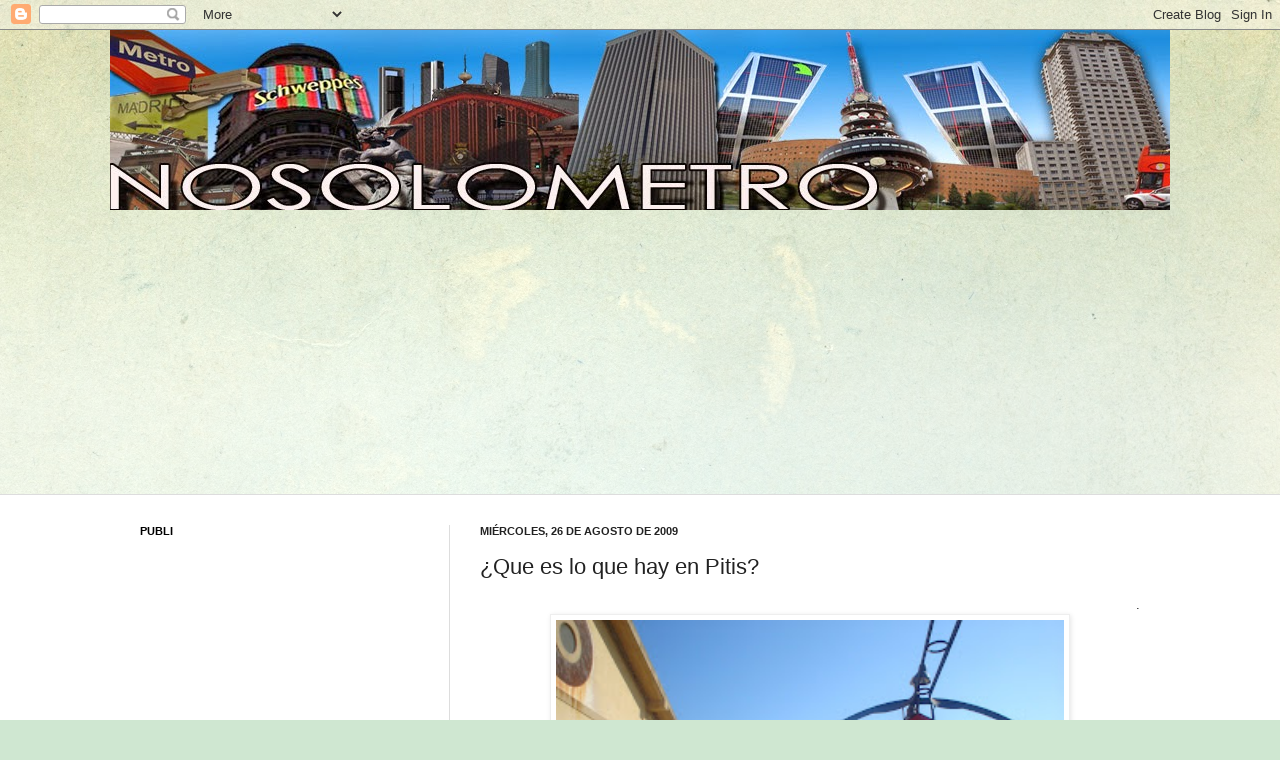

--- FILE ---
content_type: text/html; charset=UTF-8
request_url: https://nosolometro.blogspot.com/2009/08/que-es-lo-que-hay-en-pitis.html?showComment=1364844798186
body_size: 24405
content:
<!DOCTYPE html>
<html class='v2' dir='ltr' lang='es'>
<head>
<link href='https://www.blogger.com/static/v1/widgets/335934321-css_bundle_v2.css' rel='stylesheet' type='text/css'/>
<meta content='width=1100' name='viewport'/>
<meta content='text/html; charset=UTF-8' http-equiv='Content-Type'/>
<meta content='blogger' name='generator'/>
<link href='https://nosolometro.blogspot.com/favicon.ico' rel='icon' type='image/x-icon'/>
<link href='http://nosolometro.blogspot.com/2009/08/que-es-lo-que-hay-en-pitis.html' rel='canonical'/>
<link rel="alternate" type="application/atom+xml" title="nosolometro - Atom" href="https://nosolometro.blogspot.com/feeds/posts/default" />
<link rel="alternate" type="application/rss+xml" title="nosolometro - RSS" href="https://nosolometro.blogspot.com/feeds/posts/default?alt=rss" />
<link rel="service.post" type="application/atom+xml" title="nosolometro - Atom" href="https://www.blogger.com/feeds/2879763265296105099/posts/default" />

<link rel="alternate" type="application/atom+xml" title="nosolometro - Atom" href="https://nosolometro.blogspot.com/feeds/8476761892564233110/comments/default" />
<!--Can't find substitution for tag [blog.ieCssRetrofitLinks]-->
<link href='https://blogger.googleusercontent.com/img/b/R29vZ2xl/AVvXsEi0ldLgrrHdaycc2xOrGpItkozYNlr4n3odBu2ducgCMcGJ5Bf8_i09UrDxkSDcHm5IWZup_pGC9vY8F5LAZ8mTr6m4_42AiPytxVMvILu02rzbEb_b0dlK6OUeSU8mOC9fTk5kLbL-kgco/s320/DSC05517.JPG' rel='image_src'/>
<meta content='http://nosolometro.blogspot.com/2009/08/que-es-lo-que-hay-en-pitis.html' property='og:url'/>
<meta content='¿Que es lo que hay en Pitis?' property='og:title'/>
<meta content='. Siempre me he preguntado que había en la superficie de esa desconocida estación del final de la línea 7 de Metro y también de cercanías  l...' property='og:description'/>
<meta content='https://blogger.googleusercontent.com/img/b/R29vZ2xl/AVvXsEi0ldLgrrHdaycc2xOrGpItkozYNlr4n3odBu2ducgCMcGJ5Bf8_i09UrDxkSDcHm5IWZup_pGC9vY8F5LAZ8mTr6m4_42AiPytxVMvILu02rzbEb_b0dlK6OUeSU8mOC9fTk5kLbL-kgco/w1200-h630-p-k-no-nu/DSC05517.JPG' property='og:image'/>
<title>nosolometro: &#191;Que es lo que hay en Pitis?</title>
<style id='page-skin-1' type='text/css'><!--
/*
-----------------------------------------------
Blogger Template Style
Name:     Simple
Designer: Josh Peterson
URL:      www.noaesthetic.com
----------------------------------------------- */
/* Variable definitions
====================
<Variable name="keycolor" description="Main Color" type="color" default="#66bbdd"/>
<Group description="Page Text" selector="body">
<Variable name="body.font" description="Font" type="font"
default="normal normal 12px Arial, Tahoma, Helvetica, FreeSans, sans-serif"/>
<Variable name="body.text.color" description="Text Color" type="color" default="#222222"/>
</Group>
<Group description="Backgrounds" selector=".body-fauxcolumns-outer">
<Variable name="body.background.color" description="Outer Background" type="color" default="#66bbdd"/>
<Variable name="content.background.color" description="Main Background" type="color" default="#ffffff"/>
<Variable name="header.background.color" description="Header Background" type="color" default="transparent"/>
</Group>
<Group description="Links" selector=".main-outer">
<Variable name="link.color" description="Link Color" type="color" default="#2288bb"/>
<Variable name="link.visited.color" description="Visited Color" type="color" default="#888888"/>
<Variable name="link.hover.color" description="Hover Color" type="color" default="#33aaff"/>
</Group>
<Group description="Blog Title" selector=".header h1">
<Variable name="header.font" description="Font" type="font"
default="normal normal 60px Arial, Tahoma, Helvetica, FreeSans, sans-serif"/>
<Variable name="header.text.color" description="Title Color" type="color" default="#3399bb" />
</Group>
<Group description="Blog Description" selector=".header .description">
<Variable name="description.text.color" description="Description Color" type="color"
default="#777777" />
</Group>
<Group description="Tabs Text" selector=".tabs-inner .widget li a">
<Variable name="tabs.font" description="Font" type="font"
default="normal normal 14px Arial, Tahoma, Helvetica, FreeSans, sans-serif"/>
<Variable name="tabs.text.color" description="Text Color" type="color" default="#999999"/>
<Variable name="tabs.selected.text.color" description="Selected Color" type="color" default="#000000"/>
</Group>
<Group description="Tabs Background" selector=".tabs-outer .PageList">
<Variable name="tabs.background.color" description="Background Color" type="color" default="#f5f5f5"/>
<Variable name="tabs.selected.background.color" description="Selected Color" type="color" default="#eeeeee"/>
</Group>
<Group description="Post Title" selector="h3.post-title, .comments h4">
<Variable name="post.title.font" description="Font" type="font"
default="normal normal 22px Arial, Tahoma, Helvetica, FreeSans, sans-serif"/>
</Group>
<Group description="Date Header" selector=".date-header">
<Variable name="date.header.color" description="Text Color" type="color"
default="#222222"/>
<Variable name="date.header.background.color" description="Background Color" type="color"
default="transparent"/>
</Group>
<Group description="Post Footer" selector=".post-footer">
<Variable name="post.footer.text.color" description="Text Color" type="color" default="#666666"/>
<Variable name="post.footer.background.color" description="Background Color" type="color"
default="#f9f9f9"/>
<Variable name="post.footer.border.color" description="Shadow Color" type="color" default="#eeeeee"/>
</Group>
<Group description="Gadgets" selector="h2">
<Variable name="widget.title.font" description="Title Font" type="font"
default="normal bold 11px Arial, Tahoma, Helvetica, FreeSans, sans-serif"/>
<Variable name="widget.title.text.color" description="Title Color" type="color" default="#000000"/>
<Variable name="widget.alternate.text.color" description="Alternate Color" type="color" default="#999999"/>
</Group>
<Group description="Images" selector=".main-inner">
<Variable name="image.background.color" description="Background Color" type="color" default="#ffffff"/>
<Variable name="image.border.color" description="Border Color" type="color" default="#eeeeee"/>
<Variable name="image.text.color" description="Caption Text Color" type="color" default="#222222"/>
</Group>
<Group description="Accents" selector=".content-inner">
<Variable name="body.rule.color" description="Separator Line Color" type="color" default="#eeeeee"/>
<Variable name="tabs.border.color" description="Tabs Border Color" type="color" default="#dddddd"/>
</Group>
<Variable name="body.background" description="Body Background" type="background"
color="#cfe7d1" default="$(color) none repeat scroll top left"/>
<Variable name="body.background.override" description="Body Background Override" type="string" default=""/>
<Variable name="body.background.gradient.cap" description="Body Gradient Cap" type="url"
default="url(//www.blogblog.com/1kt/simple/gradients_light.png)"/>
<Variable name="body.background.gradient.tile" description="Body Gradient Tile" type="url"
default="url(//www.blogblog.com/1kt/simple/body_gradient_tile_light.png)"/>
<Variable name="content.background.color.selector" description="Content Background Color Selector" type="string" default=".content-inner"/>
<Variable name="content.padding" description="Content Padding" type="length" default="10px"/>
<Variable name="content.padding.horizontal" description="Content Horizontal Padding" type="length" default="0"/>
<Variable name="content.shadow.spread" description="Content Shadow Spread" type="length" default="40px"/>
<Variable name="content.shadow.spread.webkit" description="Content Shadow Spread (WebKit)" type="length" default="5px"/>
<Variable name="content.shadow.spread.ie" description="Content Shadow Spread (IE)" type="length" default="10px"/>
<Variable name="main.border.width" description="Main Border Width" type="length" default="0"/>
<Variable name="header.background.gradient" description="Header Gradient" type="url" default="none"/>
<Variable name="header.shadow.offset.left" description="Header Shadow Offset Left" type="length" default="-1px"/>
<Variable name="header.shadow.offset.top" description="Header Shadow Offset Top" type="length" default="-1px"/>
<Variable name="header.shadow.spread" description="Header Shadow Spread" type="length" default="1px"/>
<Variable name="header.padding" description="Header Padding" type="length" default="30px"/>
<Variable name="header.border.size" description="Header Border Size" type="length" default="1px"/>
<Variable name="header.bottom.border.size" description="Header Bottom Border Size" type="length" default="0"/>
<Variable name="header.border.horizontalsize" description="Header Horizontal Border Size" type="length" default="0"/>
<Variable name="description.text.size" description="Description Text Size" type="string" default="140%"/>
<Variable name="tabs.margin.top" description="Tabs Margin Top" type="length" default="0" />
<Variable name="tabs.margin.side" description="Tabs Side Margin" type="length" default="30px" />
<Variable name="tabs.background.gradient" description="Tabs Background Gradient" type="url"
default="url(//www.blogblog.com/1kt/simple/gradients_light.png)"/>
<Variable name="tabs.border.width" description="Tabs Border Width" type="length" default="1px"/>
<Variable name="tabs.bevel.border.width" description="Tabs Bevel Border Width" type="length" default="1px"/>
<Variable name="date.header.padding" description="Date Header Padding" type="string" default="inherit"/>
<Variable name="date.header.letterspacing" description="Date Header Letter Spacing" type="string" default="inherit"/>
<Variable name="date.header.margin" description="Date Header Margin" type="string" default="inherit"/>
<Variable name="post.margin.bottom" description="Post Bottom Margin" type="length" default="25px"/>
<Variable name="image.border.small.size" description="Image Border Small Size" type="length" default="2px"/>
<Variable name="image.border.large.size" description="Image Border Large Size" type="length" default="5px"/>
<Variable name="page.width.selector" description="Page Width Selector" type="string" default=".region-inner"/>
<Variable name="page.width" description="Page Width" type="string" default="auto"/>
<Variable name="main.section.margin" description="Main Section Margin" type="length" default="15px"/>
<Variable name="main.padding" description="Main Padding" type="length" default="15px"/>
<Variable name="main.padding.top" description="Main Padding Top" type="length" default="30px"/>
<Variable name="main.padding.bottom" description="Main Padding Bottom" type="length" default="30px"/>
<Variable name="paging.background"
color="#ffffff"
description="Background of blog paging area" type="background"
default="transparent none no-repeat scroll top center"/>
<Variable name="footer.bevel" description="Bevel border length of footer" type="length" default="0"/>
<Variable name="mobile.background.overlay" description="Mobile Background Overlay" type="string"
default="transparent none repeat scroll top left"/>
<Variable name="mobile.background.size" description="Mobile Background Size" type="string" default="auto"/>
<Variable name="mobile.button.color" description="Mobile Button Color" type="color" default="#ffffff" />
<Variable name="startSide" description="Side where text starts in blog language" type="automatic" default="left"/>
<Variable name="endSide" description="Side where text ends in blog language" type="automatic" default="right"/>
*/
/* Content
----------------------------------------------- */
body, .body-fauxcolumn-outer {
font: normal normal 12px Arial, Tahoma, Helvetica, FreeSans, sans-serif;
color: #222222;
background: #cfe7d1 url(//themes.googleusercontent.com/image?id=1x_TqXo6-7t6y2ZiuOyQ2Bk6Zod9CTtyKYtRui0IeQJe6hVlJcQiXYG2xQGkxKvl6iZMJ) repeat fixed top center /* Credit: gaffera (http://www.istockphoto.com/googleimages.php?id=4072573&amp;platform=blogger) */;
padding: 0 0 0 0;
background-attachment: scroll;
}
html body .content-outer {
min-width: 0;
max-width: 100%;
width: 100%;
}
a:link {
text-decoration:none;
color: #2723a3;
}
a:visited {
text-decoration:none;
color: #a3239e;
}
a:hover {
text-decoration:underline;
color: #5dc2c0;
}
.body-fauxcolumn-outer .fauxcolumn-inner {
background: transparent url(//www.blogblog.com/1kt/simple/body_gradient_tile_light.png) repeat scroll top left;
_background-image: none;
}
.body-fauxcolumn-outer .cap-top {
position: absolute;
z-index: 1;
height: 400px;
width: 100%;
background: #cfe7d1 url(//themes.googleusercontent.com/image?id=1x_TqXo6-7t6y2ZiuOyQ2Bk6Zod9CTtyKYtRui0IeQJe6hVlJcQiXYG2xQGkxKvl6iZMJ) repeat fixed top center /* Credit: gaffera (http://www.istockphoto.com/googleimages.php?id=4072573&amp;platform=blogger) */;
background-attachment: scroll;
}
.body-fauxcolumn-outer .cap-top .cap-left {
width: 100%;
background: transparent url(//www.blogblog.com/1kt/simple/gradients_light.png) repeat-x scroll top left;
_background-image: none;
}
.content-outer {
-moz-box-shadow: 0 0 0 rgba(0, 0, 0, .15);
-webkit-box-shadow: 0 0 0 rgba(0, 0, 0, .15);
-goog-ms-box-shadow: 0 0 0 #333333;
box-shadow: 0 0 0 rgba(0, 0, 0, .15);
margin-bottom: 1px;
}
.content-inner {
padding: 0 0;
}
.main-outer, .footer-outer {
background-color: #ffffff;
}
/* Header
----------------------------------------------- */
.header-outer {
background: transparent none repeat-x scroll 0 -400px;
_background-image: none;
}
.Header h1 {
font: normal normal 70px Arial, Tahoma, Helvetica, FreeSans, sans-serif;
color: #249fa3;
text-shadow: 0 0 0 rgba(0, 0, 0, .2);
}
.Header h1 a {
color: #249fa3;
}
.Header .description {
font-size: 200%;
color: #444444;
}
.header-inner .Header .titlewrapper {
padding: 22px 30px;
}
.header-inner .Header .descriptionwrapper {
padding: 0 30px;
}
/* Tabs
----------------------------------------------- */
.tabs-inner .section:first-child {
border-top: 0 solid #dddddd;
}
.tabs-inner .section:first-child ul {
margin-top: -0;
border-top: 0 solid #dddddd;
border-left: 0 solid #dddddd;
border-right: 0 solid #dddddd;
}
.tabs-inner .widget ul {
background: transparent none repeat-x scroll 0 -800px;
_background-image: none;
border-bottom: 0 solid #dddddd;
margin-top: 0;
margin-left: -0;
margin-right: -0;
}
.tabs-inner .widget li a {
display: inline-block;
padding: .6em 1em;
font: normal normal 20px Arial, Tahoma, Helvetica, FreeSans, sans-serif;
color: #00818b;
border-left: 0 solid #ffffff;
border-right: 0 solid #dddddd;
}
.tabs-inner .widget li:first-child a {
border-left: none;
}
.tabs-inner .widget li.selected a, .tabs-inner .widget li a:hover {
color: #444444;
background-color: transparent;
text-decoration: none;
}
/* Columns
----------------------------------------------- */
.main-outer {
border-top: 1px solid #dddddd;
}
.fauxcolumn-left-outer .fauxcolumn-inner {
border-right: 1px solid #dddddd;
}
.fauxcolumn-right-outer .fauxcolumn-inner {
border-left: 1px solid #dddddd;
}
/* Headings
----------------------------------------------- */
h2 {
margin: 0 0 1em 0;
font: normal bold 11px Arial, Tahoma, Helvetica, FreeSans, sans-serif;
color: #000000;
text-transform: uppercase;
}
/* Widgets
----------------------------------------------- */
.widget .zippy {
color: #999999;
text-shadow: 2px 2px 1px rgba(0, 0, 0, .1);
}
.widget .popular-posts ul {
list-style: none;
}
/* Posts
----------------------------------------------- */
.date-header span {
background-color: transparent;
color: #222222;
padding: inherit;
letter-spacing: inherit;
margin: inherit;
}
.main-inner {
padding-top: 30px;
padding-bottom: 30px;
}
.main-inner .column-center-inner {
padding: 0 15px;
}
.main-inner .column-center-inner .section {
margin: 0 15px;
}
.post {
margin: 0 0 25px 0;
}
h3.post-title, .comments h4 {
font: normal normal 22px Arial, Tahoma, Helvetica, FreeSans, sans-serif;
margin: .75em 0 0;
}
.post-body {
font-size: 110%;
line-height: 1.4;
position: relative;
}
.post-body img, .post-body .tr-caption-container, .Profile img, .Image img,
.BlogList .item-thumbnail img {
padding: 2px;
background: #ffffff;
border: 1px solid #eeeeee;
-moz-box-shadow: 1px 1px 5px rgba(0, 0, 0, .1);
-webkit-box-shadow: 1px 1px 5px rgba(0, 0, 0, .1);
box-shadow: 1px 1px 5px rgba(0, 0, 0, .1);
}
.post-body img, .post-body .tr-caption-container {
padding: 5px;
}
.post-body .tr-caption-container {
color: #222222;
}
.post-body .tr-caption-container img {
padding: 0;
background: transparent;
border: none;
-moz-box-shadow: 0 0 0 rgba(0, 0, 0, .1);
-webkit-box-shadow: 0 0 0 rgba(0, 0, 0, .1);
box-shadow: 0 0 0 rgba(0, 0, 0, .1);
}
.post-header {
margin: 0 0 1.5em;
line-height: 1.6;
font-size: 90%;
}
.post-footer {
margin: 20px -2px 0;
padding: 5px 10px;
color: #666666;
background-color: #f9f9f9;
border-bottom: 1px solid #eeeeee;
line-height: 1.6;
font-size: 90%;
}
#comments .comment-author {
padding-top: 1.5em;
border-top: 1px solid #dddddd;
background-position: 0 1.5em;
}
#comments .comment-author:first-child {
padding-top: 0;
border-top: none;
}
.avatar-image-container {
margin: .2em 0 0;
}
#comments .avatar-image-container img {
border: 1px solid #eeeeee;
}
/* Comments
----------------------------------------------- */
.comments .comments-content .icon.blog-author {
background-repeat: no-repeat;
background-image: url([data-uri]);
}
.comments .comments-content .loadmore a {
border-top: 1px solid #999999;
border-bottom: 1px solid #999999;
}
.comments .comment-thread.inline-thread {
background-color: #f9f9f9;
}
.comments .continue {
border-top: 2px solid #999999;
}
/* Accents
---------------------------------------------- */
.section-columns td.columns-cell {
border-left: 1px solid #dddddd;
}
.blog-pager {
background: transparent none no-repeat scroll top center;
}
.blog-pager-older-link, .home-link,
.blog-pager-newer-link {
background-color: #ffffff;
padding: 5px;
}
.footer-outer {
border-top: 0 dashed #bbbbbb;
}
/* Mobile
----------------------------------------------- */
body.mobile  {
background-size: auto;
}
.mobile .body-fauxcolumn-outer {
background: transparent none repeat scroll top left;
}
.mobile .body-fauxcolumn-outer .cap-top {
background-size: 100% auto;
}
.mobile .content-outer {
-webkit-box-shadow: 0 0 3px rgba(0, 0, 0, .15);
box-shadow: 0 0 3px rgba(0, 0, 0, .15);
padding: 0 0;
}
body.mobile .AdSense {
margin: 0 -0;
}
.mobile .tabs-inner .widget ul {
margin-left: 0;
margin-right: 0;
}
.mobile .post {
margin: 0;
}
.mobile .main-inner .column-center-inner .section {
margin: 0;
}
.mobile .date-header span {
padding: 0.1em 10px;
margin: 0 -10px;
}
.mobile h3.post-title {
margin: 0;
}
.mobile .blog-pager {
background: transparent none no-repeat scroll top center;
}
.mobile .footer-outer {
border-top: none;
}
.mobile .main-inner, .mobile .footer-inner {
background-color: #ffffff;
}
.mobile-index-contents {
color: #222222;
}
.mobile-link-button {
background-color: #2723a3;
}
.mobile-link-button a:link, .mobile-link-button a:visited {
color: #ffffff;
}
.mobile .tabs-inner .section:first-child {
border-top: none;
}
.mobile .tabs-inner .PageList .widget-content {
background-color: transparent;
color: #444444;
border-top: 0 solid #dddddd;
border-bottom: 0 solid #dddddd;
}
.mobile .tabs-inner .PageList .widget-content .pagelist-arrow {
border-left: 1px solid #dddddd;
}

--></style>
<style id='template-skin-1' type='text/css'><!--
body {
min-width: 1060px;
}
.content-outer, .content-fauxcolumn-outer, .region-inner {
min-width: 1060px;
max-width: 1060px;
_width: 1060px;
}
.main-inner .columns {
padding-left: 340px;
padding-right: 0px;
}
.main-inner .fauxcolumn-center-outer {
left: 340px;
right: 0px;
/* IE6 does not respect left and right together */
_width: expression(this.parentNode.offsetWidth -
parseInt("340px") -
parseInt("0px") + 'px');
}
.main-inner .fauxcolumn-left-outer {
width: 340px;
}
.main-inner .fauxcolumn-right-outer {
width: 0px;
}
.main-inner .column-left-outer {
width: 340px;
right: 100%;
margin-left: -340px;
}
.main-inner .column-right-outer {
width: 0px;
margin-right: -0px;
}
#layout {
min-width: 0;
}
#layout .content-outer {
min-width: 0;
width: 800px;
}
#layout .region-inner {
min-width: 0;
width: auto;
}
body#layout div.add_widget {
padding: 8px;
}
body#layout div.add_widget a {
margin-left: 32px;
}
--></style>
<style>
    body {background-image:url(\/\/themes.googleusercontent.com\/image?id=1x_TqXo6-7t6y2ZiuOyQ2Bk6Zod9CTtyKYtRui0IeQJe6hVlJcQiXYG2xQGkxKvl6iZMJ);}
    
@media (max-width: 200px) { body {background-image:url(\/\/themes.googleusercontent.com\/image?id=1x_TqXo6-7t6y2ZiuOyQ2Bk6Zod9CTtyKYtRui0IeQJe6hVlJcQiXYG2xQGkxKvl6iZMJ&options=w200);}}
@media (max-width: 400px) and (min-width: 201px) { body {background-image:url(\/\/themes.googleusercontent.com\/image?id=1x_TqXo6-7t6y2ZiuOyQ2Bk6Zod9CTtyKYtRui0IeQJe6hVlJcQiXYG2xQGkxKvl6iZMJ&options=w400);}}
@media (max-width: 800px) and (min-width: 401px) { body {background-image:url(\/\/themes.googleusercontent.com\/image?id=1x_TqXo6-7t6y2ZiuOyQ2Bk6Zod9CTtyKYtRui0IeQJe6hVlJcQiXYG2xQGkxKvl6iZMJ&options=w800);}}
@media (max-width: 1200px) and (min-width: 801px) { body {background-image:url(\/\/themes.googleusercontent.com\/image?id=1x_TqXo6-7t6y2ZiuOyQ2Bk6Zod9CTtyKYtRui0IeQJe6hVlJcQiXYG2xQGkxKvl6iZMJ&options=w1200);}}
/* Last tag covers anything over one higher than the previous max-size cap. */
@media (min-width: 1201px) { body {background-image:url(\/\/themes.googleusercontent.com\/image?id=1x_TqXo6-7t6y2ZiuOyQ2Bk6Zod9CTtyKYtRui0IeQJe6hVlJcQiXYG2xQGkxKvl6iZMJ&options=w1600);}}
  </style>
<link href='https://www.blogger.com/dyn-css/authorization.css?targetBlogID=2879763265296105099&amp;zx=2e109f92-b410-49d7-b3d8-02fbf5950efd' media='none' onload='if(media!=&#39;all&#39;)media=&#39;all&#39;' rel='stylesheet'/><noscript><link href='https://www.blogger.com/dyn-css/authorization.css?targetBlogID=2879763265296105099&amp;zx=2e109f92-b410-49d7-b3d8-02fbf5950efd' rel='stylesheet'/></noscript>
<meta name='google-adsense-platform-account' content='ca-host-pub-1556223355139109'/>
<meta name='google-adsense-platform-domain' content='blogspot.com'/>

<!-- data-ad-client=ca-pub-2227011238892060 -->

</head>
<body class='loading'>
<div class='navbar section' id='navbar' name='Barra de navegación'><div class='widget Navbar' data-version='1' id='Navbar1'><script type="text/javascript">
    function setAttributeOnload(object, attribute, val) {
      if(window.addEventListener) {
        window.addEventListener('load',
          function(){ object[attribute] = val; }, false);
      } else {
        window.attachEvent('onload', function(){ object[attribute] = val; });
      }
    }
  </script>
<div id="navbar-iframe-container"></div>
<script type="text/javascript" src="https://apis.google.com/js/platform.js"></script>
<script type="text/javascript">
      gapi.load("gapi.iframes:gapi.iframes.style.bubble", function() {
        if (gapi.iframes && gapi.iframes.getContext) {
          gapi.iframes.getContext().openChild({
              url: 'https://www.blogger.com/navbar/2879763265296105099?po\x3d8476761892564233110\x26origin\x3dhttps://nosolometro.blogspot.com',
              where: document.getElementById("navbar-iframe-container"),
              id: "navbar-iframe"
          });
        }
      });
    </script><script type="text/javascript">
(function() {
var script = document.createElement('script');
script.type = 'text/javascript';
script.src = '//pagead2.googlesyndication.com/pagead/js/google_top_exp.js';
var head = document.getElementsByTagName('head')[0];
if (head) {
head.appendChild(script);
}})();
</script>
</div></div>
<div class='body-fauxcolumns'>
<div class='fauxcolumn-outer body-fauxcolumn-outer'>
<div class='cap-top'>
<div class='cap-left'></div>
<div class='cap-right'></div>
</div>
<div class='fauxborder-left'>
<div class='fauxborder-right'></div>
<div class='fauxcolumn-inner'>
</div>
</div>
<div class='cap-bottom'>
<div class='cap-left'></div>
<div class='cap-right'></div>
</div>
</div>
</div>
<div class='content'>
<div class='content-fauxcolumns'>
<div class='fauxcolumn-outer content-fauxcolumn-outer'>
<div class='cap-top'>
<div class='cap-left'></div>
<div class='cap-right'></div>
</div>
<div class='fauxborder-left'>
<div class='fauxborder-right'></div>
<div class='fauxcolumn-inner'>
</div>
</div>
<div class='cap-bottom'>
<div class='cap-left'></div>
<div class='cap-right'></div>
</div>
</div>
</div>
<div class='content-outer'>
<div class='content-cap-top cap-top'>
<div class='cap-left'></div>
<div class='cap-right'></div>
</div>
<div class='fauxborder-left content-fauxborder-left'>
<div class='fauxborder-right content-fauxborder-right'></div>
<div class='content-inner'>
<header>
<div class='header-outer'>
<div class='header-cap-top cap-top'>
<div class='cap-left'></div>
<div class='cap-right'></div>
</div>
<div class='fauxborder-left header-fauxborder-left'>
<div class='fauxborder-right header-fauxborder-right'></div>
<div class='region-inner header-inner'>
<div class='header section' id='header' name='Cabecera'><div class='widget Header' data-version='1' id='Header1'>
<div id='header-inner'>
<a href='https://nosolometro.blogspot.com/' style='display: block'>
<img alt='nosolometro' height='180px; ' id='Header1_headerimg' src='https://blogger.googleusercontent.com/img/b/R29vZ2xl/AVvXsEiCw0nozxtPRmAjEE2K8NWWSTDWDYX4OxmCM_506ueZI6optonrBbheVEa9TyaMBbfNRzi9AXAqE0sGH83eilBlNo4I8ykQStEknXBO9Zzri50t-2Xql_-s5ZSDQMfhD1KDsbFoIW57hgI/s1600/logonosolometro.jpg' style='display: block' width='1263px; '/>
</a>
</div>
</div></div>
</div>
</div>
<div class='header-cap-bottom cap-bottom'>
<div class='cap-left'></div>
<div class='cap-right'></div>
</div>
</div>
</header>
<div class='tabs-outer'>
<div class='tabs-cap-top cap-top'>
<div class='cap-left'></div>
<div class='cap-right'></div>
</div>
<div class='fauxborder-left tabs-fauxborder-left'>
<div class='fauxborder-right tabs-fauxborder-right'></div>
<div class='region-inner tabs-inner'>
<div class='tabs section' id='crosscol' name='Multicolumnas'><div class='widget HTML' data-version='1' id='HTML3'>
<div class='widget-content'>
<script async src="//pagead2.googlesyndication.com/pagead/js/adsbygoogle.js"></script>
<!-- publi -->
<ins class="adsbygoogle"
     style="display:inline-block;width:336px;height:280px"
     data-ad-client="ca-pub-2227011238892060"
     data-ad-slot="5907747560"></ins>
<script>
(adsbygoogle = window.adsbygoogle || []).push({});
</script>
</div>
<div class='clear'></div>
</div></div>
<div class='tabs no-items section' id='crosscol-overflow' name='Cross-Column 2'></div>
</div>
</div>
<div class='tabs-cap-bottom cap-bottom'>
<div class='cap-left'></div>
<div class='cap-right'></div>
</div>
</div>
<div class='main-outer'>
<div class='main-cap-top cap-top'>
<div class='cap-left'></div>
<div class='cap-right'></div>
</div>
<div class='fauxborder-left main-fauxborder-left'>
<div class='fauxborder-right main-fauxborder-right'></div>
<div class='region-inner main-inner'>
<div class='columns fauxcolumns'>
<div class='fauxcolumn-outer fauxcolumn-center-outer'>
<div class='cap-top'>
<div class='cap-left'></div>
<div class='cap-right'></div>
</div>
<div class='fauxborder-left'>
<div class='fauxborder-right'></div>
<div class='fauxcolumn-inner'>
</div>
</div>
<div class='cap-bottom'>
<div class='cap-left'></div>
<div class='cap-right'></div>
</div>
</div>
<div class='fauxcolumn-outer fauxcolumn-left-outer'>
<div class='cap-top'>
<div class='cap-left'></div>
<div class='cap-right'></div>
</div>
<div class='fauxborder-left'>
<div class='fauxborder-right'></div>
<div class='fauxcolumn-inner'>
</div>
</div>
<div class='cap-bottom'>
<div class='cap-left'></div>
<div class='cap-right'></div>
</div>
</div>
<div class='fauxcolumn-outer fauxcolumn-right-outer'>
<div class='cap-top'>
<div class='cap-left'></div>
<div class='cap-right'></div>
</div>
<div class='fauxborder-left'>
<div class='fauxborder-right'></div>
<div class='fauxcolumn-inner'>
</div>
</div>
<div class='cap-bottom'>
<div class='cap-left'></div>
<div class='cap-right'></div>
</div>
</div>
<!-- corrects IE6 width calculation -->
<div class='columns-inner'>
<div class='column-center-outer'>
<div class='column-center-inner'>
<div class='main section' id='main' name='Principal'><div class='widget Blog' data-version='1' id='Blog1'>
<div class='blog-posts hfeed'>

          <div class="date-outer">
        
<h2 class='date-header'><span>miércoles, 26 de agosto de 2009</span></h2>

          <div class="date-posts">
        
<div class='post-outer'>
<div class='post hentry uncustomized-post-template' itemprop='blogPost' itemscope='itemscope' itemtype='http://schema.org/BlogPosting'>
<meta content='https://blogger.googleusercontent.com/img/b/R29vZ2xl/AVvXsEi0ldLgrrHdaycc2xOrGpItkozYNlr4n3odBu2ducgCMcGJ5Bf8_i09UrDxkSDcHm5IWZup_pGC9vY8F5LAZ8mTr6m4_42AiPytxVMvILu02rzbEb_b0dlK6OUeSU8mOC9fTk5kLbL-kgco/s320/DSC05517.JPG' itemprop='image_url'/>
<meta content='2879763265296105099' itemprop='blogId'/>
<meta content='8476761892564233110' itemprop='postId'/>
<a name='8476761892564233110'></a>
<h3 class='post-title entry-title' itemprop='name'>
&#191;Que es lo que hay en Pitis?
</h3>
<div class='post-header'>
<div class='post-header-line-1'></div>
</div>
<div class='post-body entry-content' id='post-body-8476761892564233110' itemprop='description articleBody'>
<div style="text-align: right;">.<img alt="" border="0" id="BLOGGER_PHOTO_ID_5374048002479694498" src="https://blogger.googleusercontent.com/img/b/R29vZ2xl/AVvXsEi0ldLgrrHdaycc2xOrGpItkozYNlr4n3odBu2ducgCMcGJ5Bf8_i09UrDxkSDcHm5IWZup_pGC9vY8F5LAZ8mTr6m4_42AiPytxVMvILu02rzbEb_b0dlK6OUeSU8mOC9fTk5kLbL-kgco/s320/DSC05517.JPG" style="margin: 0px auto 10px; display: block; text-align: center; cursor: pointer; width: 508px; height: 381px;" /><br /><br /></div><div style="text-align: right;"><a href="https://blogger.googleusercontent.com/img/b/R29vZ2xl/AVvXsEi0ldLgrrHdaycc2xOrGpItkozYNlr4n3odBu2ducgCMcGJ5Bf8_i09UrDxkSDcHm5IWZup_pGC9vY8F5LAZ8mTr6m4_42AiPytxVMvILu02rzbEb_b0dlK6OUeSU8mOC9fTk5kLbL-kgco/s1600-h/DSC05517.JPG" onblur="try {parent.deselectBloggerImageGracefully();} catch(e) {}"></a><div style="text-align: left;">Siempre me he preguntado que había en la superficie de esa desconocida estación del final de la línea 7 de Metro y también de cercanías  llamada Pitis.<br />Sorprende llegar al lugar y encontrar que una vez arriba en Pitis, no hay NADA.<br /><br /><a href="https://blogger.googleusercontent.com/img/b/R29vZ2xl/AVvXsEjp6R3OAvvuEiZAmfHO6jj_jn9vK46KpFTBonTpyWkV4wn2zTWhukflJghfYPwqfm9zDkHLjDNRcvGn8JubeXNR9jd9_elUEKtFAguzx12nkMunf9NXPeiDaVJW5aJicUvkSItnv50dBwmC/s1600-h/DSC05519.JPG" onblur="try {parent.deselectBloggerImageGracefully();} catch(e) {}"><img alt="" border="0" id="BLOGGER_PHOTO_ID_5374048012117150210" src="https://blogger.googleusercontent.com/img/b/R29vZ2xl/AVvXsEjp6R3OAvvuEiZAmfHO6jj_jn9vK46KpFTBonTpyWkV4wn2zTWhukflJghfYPwqfm9zDkHLjDNRcvGn8JubeXNR9jd9_elUEKtFAguzx12nkMunf9NXPeiDaVJW5aJicUvkSItnv50dBwmC/s320/DSC05519.JPG" style="margin: 0px auto 10px; display: block; text-align: center; cursor: pointer; width: 502px; height: 375px;" /></a><br />Un barrio que sin duda, cuando pase la crisis, se convertirá en una de las zonas más caras de Madrid. Hay cientos de hectáreas esperando a poder ser objeto de especulación inmobiliaria.<br /><br /><br />Una zona privilegiada al noroeste de Madrid. A tan solo 20 minutos de Cuatro Caminos en Metro, conexión con la Renfe y accesos por la M-40.<br /><br /><div style="text-align: center;"><a href="https://blogger.googleusercontent.com/img/b/R29vZ2xl/AVvXsEhjdBxbnDAgd_m9jngfQjfYbHE9IA5GaPKijjLjPqZvayLAfNL0bcG3b17fAxTFyUeHfRsEcrQgi0s8Pnm8JPh1-9IldnHzqxOGASdQvc_lvvT1dBONYTLI3tV-kSFEf_IU8aQ82cfeY05j/s1600-h/DSC05548.JPG" onblur="try {parent.deselectBloggerImageGracefully();} catch(e) {}"><img alt="" border="0" id="BLOGGER_PHOTO_ID_5374048594251713906" src="https://blogger.googleusercontent.com/img/b/R29vZ2xl/AVvXsEhjdBxbnDAgd_m9jngfQjfYbHE9IA5GaPKijjLjPqZvayLAfNL0bcG3b17fAxTFyUeHfRsEcrQgi0s8Pnm8JPh1-9IldnHzqxOGASdQvc_lvvT1dBONYTLI3tV-kSFEf_IU8aQ82cfeY05j/s320/DSC05548.JPG" style="margin: 0px auto 10px; display: block; text-align: center; cursor: pointer; width: 504px; height: 375px;" /></a>Estación de tren de Pitis<br /><br /></div>Actualmente la estación de Metro de Pitis solo sirve para conectar la línea de Cercanías Renfe con Metro, que no es poco. Actualmente en Pitis no vive nadie.<br /><br /><a href="https://blogger.googleusercontent.com/img/b/R29vZ2xl/AVvXsEh9xkiQ91SZrz56vXMd5-GD6fnvqudXT4fjDFZApxMUGXS0V6LCuqa8oSsa4Ri1M4vrqFnvV3jjwNQroXldt0D7tMtdul02CzwSL3laHuidIKaZ-DEKExTT_BJvsZC_PQep6xL91FfdlzlV/s1600-h/DSC05648.JPG" onblur="try {parent.deselectBloggerImageGracefully();} catch(e) {}"><img alt="" border="0" id="BLOGGER_PHOTO_ID_5374049222170327954" src="https://blogger.googleusercontent.com/img/b/R29vZ2xl/AVvXsEh9xkiQ91SZrz56vXMd5-GD6fnvqudXT4fjDFZApxMUGXS0V6LCuqa8oSsa4Ri1M4vrqFnvV3jjwNQroXldt0D7tMtdul02CzwSL3laHuidIKaZ-DEKExTT_BJvsZC_PQep6xL91FfdlzlV/s320/DSC05648.JPG" style="margin: 0px auto 10px; display: block; text-align: center; cursor: pointer; width: 500px; height: 373px;" /></a><br />Pitis fue un poblado chabolista donde se movía droga. Hoy en día es casi historia, solo quedan pequeños restos marginales en la zona.<br /><br /><div style="text-align: center;"><a href="https://blogger.googleusercontent.com/img/b/R29vZ2xl/AVvXsEjNoN_1gWhry-YWPiyFP_2vYxnHY_ciUpQcSiyc1NOaY6rxnSQuGW7yMlRdR-OqsWjqtXRx4dMJO8mRTXQCTZkqzHA7jTXB1f4_n3aH7iX45ySs8uzOh5CuL7vBbovg89pD_cxuGB5d6XzY/s1600-h/DSC05684.JPG" onblur="try {parent.deselectBloggerImageGracefully();} catch(e) {}"><img alt="" border="0" id="BLOGGER_PHOTO_ID_5374049741401729442" src="https://blogger.googleusercontent.com/img/b/R29vZ2xl/AVvXsEjNoN_1gWhry-YWPiyFP_2vYxnHY_ciUpQcSiyc1NOaY6rxnSQuGW7yMlRdR-OqsWjqtXRx4dMJO8mRTXQCTZkqzHA7jTXB1f4_n3aH7iX45ySs8uzOh5CuL7vBbovg89pD_cxuGB5d6XzY/s320/DSC05684.JPG" style="margin: 0px auto 10px; display: block; text-align: center; cursor: pointer; width: 496px; height: 371px;" /></a> Todavía quedan algunas chabolas en Pitis<br /><br /><a href="https://blogger.googleusercontent.com/img/b/R29vZ2xl/AVvXsEiY93sfrVix5HiTq9KlSIXLFPKiaKTEmWNvmk_e6cu-lXkzCBXFiV_sZDzSiP2C9V-neqvsP_5auSwaSyikxVezIiyWnXPskqG2PSpqlP-c-mRdZQQZMJf07uUvbkqBVmYJBm04WTSdZxbL/s1600-h/DSC05674.JPG" onblur="try {parent.deselectBloggerImageGracefully();} catch(e) {}"><img alt="" border="0" id="BLOGGER_PHOTO_ID_5374049203634714626" src="https://blogger.googleusercontent.com/img/b/R29vZ2xl/AVvXsEiY93sfrVix5HiTq9KlSIXLFPKiaKTEmWNvmk_e6cu-lXkzCBXFiV_sZDzSiP2C9V-neqvsP_5auSwaSyikxVezIiyWnXPskqG2PSpqlP-c-mRdZQQZMJf07uUvbkqBVmYJBm04WTSdZxbL/s320/DSC05674.JPG" style="margin: 0px auto 10px; display: block; text-align: center; cursor: pointer; width: 500px; height: 374px;" /></a><br /><div style="text-align: left;"><a href="https://blogger.googleusercontent.com/img/b/R29vZ2xl/AVvXsEi3QYLmhj9X3Iw7BGidx_X94dA7VqSjw8kWxagqvvFojd3IWNenY3SfnzJxglI5mNgyhmo5qGGxdJiy7qBwhxhIsqFB-VFeS8qMrGnQI46H3HIB401U-JDsqct3-c0BEvaphMbmNhqGldwH/s1600-h/DSC05673.JPG" onblur="try {parent.deselectBloggerImageGracefully();} catch(e) {}"><img alt="" border="0" id="BLOGGER_PHOTO_ID_5374049212726262226" src="https://blogger.googleusercontent.com/img/b/R29vZ2xl/AVvXsEi3QYLmhj9X3Iw7BGidx_X94dA7VqSjw8kWxagqvvFojd3IWNenY3SfnzJxglI5mNgyhmo5qGGxdJiy7qBwhxhIsqFB-VFeS8qMrGnQI46H3HIB401U-JDsqct3-c0BEvaphMbmNhqGldwH/s320/DSC05673.JPG" style="margin: 0px auto 10px; display: block; text-align: center; cursor: pointer; width: 494px; height: 370px;" /></a><br />Pero &#191;Que hay realmente en Pitis? Algo habrá &#191;no?.<br /></div><br /></div><div style="text-align: center;"><a href="https://blogger.googleusercontent.com/img/b/R29vZ2xl/AVvXsEjo59Pt4tF1iTOnPwjbAcNLlsjH51Qg3xAZNy3jE9TfUYkDS4_8jwoKF2SkKjuBROVJZMYxT8dQALC0AzAxwyC5lz4fveVZummXWxY5cqPXl8ZikNIicBo6JUQil0ko7ZaJ90dBaUFaEJ4d/s1600-h/DSC05652.JPG" onblur="try {parent.deselectBloggerImageGracefully();} catch(e) {}"><img alt="" border="0" id="BLOGGER_PHOTO_ID_5374049219083336754" src="https://blogger.googleusercontent.com/img/b/R29vZ2xl/AVvXsEjo59Pt4tF1iTOnPwjbAcNLlsjH51Qg3xAZNy3jE9TfUYkDS4_8jwoKF2SkKjuBROVJZMYxT8dQALC0AzAxwyC5lz4fveVZummXWxY5cqPXl8ZikNIicBo6JUQil0ko7ZaJ90dBaUFaEJ4d/s320/DSC05652.JPG" style="margin: 0px auto 10px; display: block; text-align: center; cursor: pointer; width: 494px; height: 369px;" /></a>Glorietas sin estrenar<br /></div><div style="text-align: center;"><br /><a href="https://blogger.googleusercontent.com/img/b/R29vZ2xl/AVvXsEgv27D72huk6ZNBT7YJujnyrQHsHL5f7AnciVC71MXt8xi0T2uMyfp39jt9SgWIjHYwoHG_AAoRs3kc9JIQ43qfRh9ZPrFWWQ6ok9jyKoMNsnSFlJ_ZSR3OQzFAWaKwgm96LUsufWFURkc4/s1600-h/DSC05702.JPG" onblur="try {parent.deselectBloggerImageGracefully();} catch(e) {}"><img alt="" border="0" id="BLOGGER_PHOTO_ID_5374049760959862834" src="https://blogger.googleusercontent.com/img/b/R29vZ2xl/AVvXsEgv27D72huk6ZNBT7YJujnyrQHsHL5f7AnciVC71MXt8xi0T2uMyfp39jt9SgWIjHYwoHG_AAoRs3kc9JIQ43qfRh9ZPrFWWQ6ok9jyKoMNsnSFlJ_ZSR3OQzFAWaKwgm96LUsufWFURkc4/s320/DSC05702.JPG" style="margin: 0px auto 10px; display: block; text-align: center; cursor: pointer; width: 500px; height: 374px;" /></a>Mobiliario urbano sin usar aún.<br /><br /><a href="https://blogger.googleusercontent.com/img/b/R29vZ2xl/AVvXsEgSjqSVBq7qUa2Xrv_bcNCpg2YQebs-UtK4UA57VTWnw6KjPO_1FgE6N9oDepeB5FnAihj9AY9qdgvnf3MC__XCOIJF5ZCuBQ0dfv6NzEBxuT1Pac9yCjMm2x44a5qGW6MhsD2O-mu9J45b/s1600-h/DSC05704.JPG" onblur="try {parent.deselectBloggerImageGracefully();} catch(e) {}"><img alt="" border="0" id="BLOGGER_PHOTO_ID_5374054328131060514" src="https://blogger.googleusercontent.com/img/b/R29vZ2xl/AVvXsEgSjqSVBq7qUa2Xrv_bcNCpg2YQebs-UtK4UA57VTWnw6KjPO_1FgE6N9oDepeB5FnAihj9AY9qdgvnf3MC__XCOIJF5ZCuBQ0dfv6NzEBxuT1Pac9yCjMm2x44a5qGW6MhsD2O-mu9J45b/s320/DSC05704.JPG" style="margin: 0px auto 10px; display: block; text-align: center; cursor: pointer; width: 502px; height: 375px;" /></a>Casetas de obra esperando luz verde para construir.<br /><br /><a href="https://blogger.googleusercontent.com/img/b/R29vZ2xl/AVvXsEhUugm-vOYpxX48YffFhFmccsv-kcF3j8jfdO-DcUbJYNccThXLqAvRtTbmlKB5huVgMVgwSWJaiWbt-W2nMSmyIUdjRzRZeWNq1_wo4wWNo0p4aGjnRwroZO4oClb1P7uWf4aykIETmlL2/s1600-h/DSC05701.JPG" onblur="try {parent.deselectBloggerImageGracefully();} catch(e) {}"><img alt="" border="0" id="BLOGGER_PHOTO_ID_5374049749194153106" src="https://blogger.googleusercontent.com/img/b/R29vZ2xl/AVvXsEhUugm-vOYpxX48YffFhFmccsv-kcF3j8jfdO-DcUbJYNccThXLqAvRtTbmlKB5huVgMVgwSWJaiWbt-W2nMSmyIUdjRzRZeWNq1_wo4wWNo0p4aGjnRwroZO4oClb1P7uWf4aykIETmlL2/s320/DSC05701.JPG" style="margin: 0px auto 10px; display: block; text-align: center; cursor: pointer; width: 499px; height: 374px;" /></a>Poca señalización. Es difícil llegar a Pitis, sin perderse en el intento.<br /><br /><a href="https://blogger.googleusercontent.com/img/b/R29vZ2xl/AVvXsEgfrZ6JJRhODGmK5GM9CP2e3NK4Y6kMrPLCNd_o3hDIzvYnsHmsOvJUZFqzfTSPgDVYVcHrV0hx_GucubLd-RABjr6AL4tF0qqGZacmtD8Fk9YqJWVXzPqgfZhKRVhzSY-IAg4Z2YYHnN0q/s1600-h/DSC05689.JPG" onblur="try {parent.deselectBloggerImageGracefully();} catch(e) {}"><img alt="" border="0" id="BLOGGER_PHOTO_ID_5374049744993761106" src="https://blogger.googleusercontent.com/img/b/R29vZ2xl/AVvXsEgfrZ6JJRhODGmK5GM9CP2e3NK4Y6kMrPLCNd_o3hDIzvYnsHmsOvJUZFqzfTSPgDVYVcHrV0hx_GucubLd-RABjr6AL4tF0qqGZacmtD8Fk9YqJWVXzPqgfZhKRVhzSY-IAg4Z2YYHnN0q/s320/DSC05689.JPG" style="margin: 0px auto 10px; display: block; text-align: center; cursor: pointer; width: 507px; height: 379px;" /></a>Calles esperando a ser transitadas.<br /><br /><a href="https://blogger.googleusercontent.com/img/b/R29vZ2xl/AVvXsEiPXnVCRJ2AIN4lgz_rOLuZDrRmwCY5G6sM-zNtlsuokIC_QqoJOrZLpq5LI35OGmIMWNLxL_b10nzmrBzwe5kUO0amP8bHr7lV2R_YbSmNa0MCo8WYo5OfLJBGU2Rn1opd6WcbhWz5MgLH/s1600-h/DSC05676.JPG" onblur="try {parent.deselectBloggerImageGracefully();} catch(e) {}"><img alt="" border="0" id="BLOGGER_PHOTO_ID_5374049201604731570" src="https://blogger.googleusercontent.com/img/b/R29vZ2xl/AVvXsEiPXnVCRJ2AIN4lgz_rOLuZDrRmwCY5G6sM-zNtlsuokIC_QqoJOrZLpq5LI35OGmIMWNLxL_b10nzmrBzwe5kUO0amP8bHr7lV2R_YbSmNa0MCo8WYo5OfLJBGU2Rn1opd6WcbhWz5MgLH/s320/DSC05676.JPG" style="margin: 0px auto 10px; display: block; text-align: center; cursor: pointer; width: 498px; height: 373px;" /></a>&#191;Un campo de golf? Si, Así es.<br /><br /><a href="https://blogger.googleusercontent.com/img/b/R29vZ2xl/AVvXsEihU65etHphOExnSKVGcb5h98issbsh0q-2phz-hsmvncEBr7lc9a9HO5cyyFkdDwy_BcajSmeLwWwplkqVC1C8Y3l4dAvzuB1acUIIbNWNJ64ViZ-2mqz1IJrN_hn14R3Ip14JA_e0Z-tR/s1600-h/DSC05537.JPG" onblur="try {parent.deselectBloggerImageGracefully();} catch(e) {}"><img alt="" border="0" id="BLOGGER_PHOTO_ID_5374048593074454066" src="https://blogger.googleusercontent.com/img/b/R29vZ2xl/AVvXsEihU65etHphOExnSKVGcb5h98issbsh0q-2phz-hsmvncEBr7lc9a9HO5cyyFkdDwy_BcajSmeLwWwplkqVC1C8Y3l4dAvzuB1acUIIbNWNJ64ViZ-2mqz1IJrN_hn14R3Ip14JA_e0Z-tR/s320/DSC05537.JPG" style="margin: 0px auto 10px; display: block; text-align: center; cursor: pointer; width: 501px; height: 375px;" /></a>Árboles recién plantados<br /><br /><a href="https://blogger.googleusercontent.com/img/b/R29vZ2xl/AVvXsEj_IXp5G7IpyZFhgdmXEeqyxi1qQugRGVXP-aNx6YS_XyLFNIpqbWkK3vfOJd8074SE_Ip3uK3COVfee4ePwG4-ilvPrefHpx5gE7zlUrIo7PWALV0Ib8PKVnn6JMmh6mw9d6M6cn2HDPvC/s1600-h/DSC05526.JPG" onblur="try {parent.deselectBloggerImageGracefully();} catch(e) {}"><img alt="" border="0" id="BLOGGER_PHOTO_ID_5374048017055040274" src="https://blogger.googleusercontent.com/img/b/R29vZ2xl/AVvXsEj_IXp5G7IpyZFhgdmXEeqyxi1qQugRGVXP-aNx6YS_XyLFNIpqbWkK3vfOJd8074SE_Ip3uK3COVfee4ePwG4-ilvPrefHpx5gE7zlUrIo7PWALV0Ib8PKVnn6JMmh6mw9d6M6cn2HDPvC/s320/DSC05526.JPG" style="margin: 0px auto 10px; display: block; text-align: center; cursor: pointer; width: 506px; height: 376px;" /></a>Calles cerradas al tráfico<br /><br /><a href="https://blogger.googleusercontent.com/img/b/R29vZ2xl/AVvXsEg_NrRE4FGntQlCDGFBj30D8fmr-KhMIAdsCUGjBXDIp-7xlP-v12Las1aQm5xVidr4Hwjnm-bvtmADXSSmW7TME9dVU2M1JKbB_DuDiNanMMhe99J-K0Uzy3wi7aJt2RETW2uMF0sEraYC/s1600-h/DSC05535.JPG" onblur="try {parent.deselectBloggerImageGracefully();} catch(e) {}"><img alt="" border="0" id="BLOGGER_PHOTO_ID_5374048581448849106" src="https://blogger.googleusercontent.com/img/b/R29vZ2xl/AVvXsEg_NrRE4FGntQlCDGFBj30D8fmr-KhMIAdsCUGjBXDIp-7xlP-v12Las1aQm5xVidr4Hwjnm-bvtmADXSSmW7TME9dVU2M1JKbB_DuDiNanMMhe99J-K0Uzy3wi7aJt2RETW2uMF0sEraYC/s320/DSC05535.JPG" style="margin: 0px auto 10px; display: block; text-align: center; cursor: pointer; width: 501px; height: 375px;" /></a>Desde Pitis se ven claramente las 4 torres.<br /><br /><a href="https://blogger.googleusercontent.com/img/b/R29vZ2xl/AVvXsEhpoNJ8Gm7sLiFz6F3ASSw9RkxDqjfS2p8U_EFtQ74Bh296eR6t3W4LXMxpqzOFK5mz0Ugh_G0jfgeCt9fhymr1UXqWL5dYyCIQu4xJod23NUqSE13F64P1YQkLXYZn9pSJqFWYKLNgo9sW/s1600-h/DSC05569.JPG" onblur="try {parent.deselectBloggerImageGracefully();} catch(e) {}"><img alt="" border="0" id="BLOGGER_PHOTO_ID_5374048612761170466" src="https://blogger.googleusercontent.com/img/b/R29vZ2xl/AVvXsEhpoNJ8Gm7sLiFz6F3ASSw9RkxDqjfS2p8U_EFtQ74Bh296eR6t3W4LXMxpqzOFK5mz0Ugh_G0jfgeCt9fhymr1UXqWL5dYyCIQu4xJod23NUqSE13F64P1YQkLXYZn9pSJqFWYKLNgo9sW/s320/DSC05569.JPG" style="margin: 0px auto 10px; display: block; text-align: center; cursor: pointer; width: 496px; height: 371px;" /></a>Este es el plano zonal de Pitis, como se ve no hay absolutamente nada.<br /><br /><a href="https://blogger.googleusercontent.com/img/b/R29vZ2xl/AVvXsEgXxipk0WhJlBSqXrB4LsSQMqZRbqaHrQaupghJEVPJpQ8zURov0OCffVKWQCzZQ67A6IqWMYhkT56LkBpIfjBB05Tc6hbbV2b0czsM_oo7Kzoq17CpmnVpcJDryYG1yP591CVgx5kopl6W/s1600-h/DSC05515.JPG" onblur="try {parent.deselectBloggerImageGracefully();} catch(e) {}"><img alt="" border="0" id="BLOGGER_PHOTO_ID_5374047997752805410" src="https://blogger.googleusercontent.com/img/b/R29vZ2xl/AVvXsEgXxipk0WhJlBSqXrB4LsSQMqZRbqaHrQaupghJEVPJpQ8zURov0OCffVKWQCzZQ67A6IqWMYhkT56LkBpIfjBB05Tc6hbbV2b0czsM_oo7Kzoq17CpmnVpcJDryYG1yP591CVgx5kopl6W/s320/DSC05515.JPG" style="margin: 0px auto 10px; display: block; text-align: center; cursor: pointer; width: 502px; height: 375px;" /></a><br /><a href="https://blogger.googleusercontent.com/img/b/R29vZ2xl/AVvXsEgKZ1ygbzQMf6vDEeVUMYWIvMulmdIi1htac1xcsXFOUFRvhhaNuOqOIGBG7svZF7bE5DLpHfUXFQTNCpZP96oewk9ppBBXSSGTA7fH40DyYhsU0O3SkGUSk5QHuUyMStD5_qSGoQyOP1ZI/s1600-h/DSC05566.JPG" onblur="try {parent.deselectBloggerImageGracefully();} catch(e) {}"><img alt="" border="0" id="BLOGGER_PHOTO_ID_5374048604146723538" src="https://blogger.googleusercontent.com/img/b/R29vZ2xl/AVvXsEgKZ1ygbzQMf6vDEeVUMYWIvMulmdIi1htac1xcsXFOUFRvhhaNuOqOIGBG7svZF7bE5DLpHfUXFQTNCpZP96oewk9ppBBXSSGTA7fH40DyYhsU0O3SkGUSk5QHuUyMStD5_qSGoQyOP1ZI/s320/DSC05566.JPG" style="margin: 0px auto 10px; display: block; text-align: center; cursor: pointer; width: 504px; height: 377px;" /></a><br /><div style="text-align: left;">Probablemente cuando el chaparrón económico pase Pitis iniciará su boom urbanístico convirtiéndose en una de las zonas más favorecidas de Madrid. Pero aún habrá que esperar.<br /><div style="text-align: right;">.<br /></div></div></div></div></div>
<div style='clear: both;'></div>
</div>
<div class='post-footer'>
<div class='post-footer-line post-footer-line-1'>
<span class='post-author vcard'>
Publicado por
<span class='fn' itemprop='author' itemscope='itemscope' itemtype='http://schema.org/Person'>
<meta content='https://www.blogger.com/profile/07828419301903417790' itemprop='url'/>
<a class='g-profile' href='https://www.blogger.com/profile/07828419301903417790' rel='author' title='author profile'>
<span itemprop='name'>Unknown</span>
</a>
</span>
</span>
<span class='post-timestamp'>
en
<meta content='http://nosolometro.blogspot.com/2009/08/que-es-lo-que-hay-en-pitis.html' itemprop='url'/>
<a class='timestamp-link' href='https://nosolometro.blogspot.com/2009/08/que-es-lo-que-hay-en-pitis.html' rel='bookmark' title='permanent link'><abbr class='published' itemprop='datePublished' title='2009-08-26T01:15:00+02:00'>1:15:00</abbr></a>
</span>
<span class='post-comment-link'>
</span>
<span class='post-icons'>
<span class='item-action'>
<a href='https://www.blogger.com/email-post/2879763265296105099/8476761892564233110' title='Enviar entrada por correo electrónico'>
<img alt='' class='icon-action' height='13' src='https://resources.blogblog.com/img/icon18_email.gif' width='18'/>
</a>
</span>
<span class='item-control blog-admin pid-838078699'>
<a href='https://www.blogger.com/post-edit.g?blogID=2879763265296105099&postID=8476761892564233110&from=pencil' title='Editar entrada'>
<img alt='' class='icon-action' height='18' src='https://resources.blogblog.com/img/icon18_edit_allbkg.gif' width='18'/>
</a>
</span>
</span>
<div class='post-share-buttons goog-inline-block'>
<a class='goog-inline-block share-button sb-email' href='https://www.blogger.com/share-post.g?blogID=2879763265296105099&postID=8476761892564233110&target=email' target='_blank' title='Enviar por correo electrónico'><span class='share-button-link-text'>Enviar por correo electrónico</span></a><a class='goog-inline-block share-button sb-blog' href='https://www.blogger.com/share-post.g?blogID=2879763265296105099&postID=8476761892564233110&target=blog' onclick='window.open(this.href, "_blank", "height=270,width=475"); return false;' target='_blank' title='Escribe un blog'><span class='share-button-link-text'>Escribe un blog</span></a><a class='goog-inline-block share-button sb-twitter' href='https://www.blogger.com/share-post.g?blogID=2879763265296105099&postID=8476761892564233110&target=twitter' target='_blank' title='Compartir en X'><span class='share-button-link-text'>Compartir en X</span></a><a class='goog-inline-block share-button sb-facebook' href='https://www.blogger.com/share-post.g?blogID=2879763265296105099&postID=8476761892564233110&target=facebook' onclick='window.open(this.href, "_blank", "height=430,width=640"); return false;' target='_blank' title='Compartir con Facebook'><span class='share-button-link-text'>Compartir con Facebook</span></a><a class='goog-inline-block share-button sb-pinterest' href='https://www.blogger.com/share-post.g?blogID=2879763265296105099&postID=8476761892564233110&target=pinterest' target='_blank' title='Compartir en Pinterest'><span class='share-button-link-text'>Compartir en Pinterest</span></a>
</div>
</div>
<div class='post-footer-line post-footer-line-2'>
<span class='post-labels'>
Etiquetas:
<a href='https://nosolometro.blogspot.com/search/label/curiosidades%20de%20Madrid' rel='tag'>curiosidades de Madrid</a>,
<a href='https://nosolometro.blogspot.com/search/label/estaciones%20de%20metro' rel='tag'>estaciones de metro</a>,
<a href='https://nosolometro.blogspot.com/search/label/linea%207' rel='tag'>linea 7</a>,
<a href='https://nosolometro.blogspot.com/search/label/metro%20de%20madrid' rel='tag'>metro de madrid</a>,
<a href='https://nosolometro.blogspot.com/search/label/Pitis' rel='tag'>Pitis</a>
</span>
</div>
<div class='post-footer-line post-footer-line-3'>
<span class='post-location'>
</span>
</div>
</div>
</div>
<div class='comments' id='comments'>
<a name='comments'></a>
<h4>13 comentarios:</h4>
<div id='Blog1_comments-block-wrapper'>
<dl class='avatar-comment-indent' id='comments-block'>
<dt class='comment-author ' id='c251038628990864020'>
<a name='c251038628990864020'></a>
<div class="avatar-image-container vcard"><span dir="ltr"><a href="https://www.blogger.com/profile/02806798386951385374" target="" rel="nofollow" onclick="" class="avatar-hovercard" id="av-251038628990864020-02806798386951385374"><img src="https://resources.blogblog.com/img/blank.gif" width="35" height="35" class="delayLoad" style="display: none;" longdesc="//blogger.googleusercontent.com/img/b/R29vZ2xl/AVvXsEiEAezP3171U8MZCdwnbBocTNk2KR_SnvoKhn0nI1Vxw3Pn_bGI5v_x58ytUPOsC_TrCmRm4Ke3IOROHmpMIcEKW-mFhDriKK70w8aLpnPJHrWtlMPAATogUB6VyWg1ECE/s45-c/20170507_205442.jpg" alt="" title="Winnie">

<noscript><img src="//blogger.googleusercontent.com/img/b/R29vZ2xl/AVvXsEiEAezP3171U8MZCdwnbBocTNk2KR_SnvoKhn0nI1Vxw3Pn_bGI5v_x58ytUPOsC_TrCmRm4Ke3IOROHmpMIcEKW-mFhDriKK70w8aLpnPJHrWtlMPAATogUB6VyWg1ECE/s45-c/20170507_205442.jpg" width="35" height="35" class="photo" alt=""></noscript></a></span></div>
<a href='https://www.blogger.com/profile/02806798386951385374' rel='nofollow'>Winnie</a>
dijo...
</dt>
<dd class='comment-body' id='Blog1_cmt-251038628990864020'>
<p>
&#161;Sorprendente desde luego!...Algoooo tendrán pensadooooo....besos
</p>
</dd>
<dd class='comment-footer'>
<span class='comment-timestamp'>
<a href='https://nosolometro.blogspot.com/2009/08/que-es-lo-que-hay-en-pitis.html?showComment=1251262679908#c251038628990864020' title='comment permalink'>
26 de agosto de 2009 a las 6:57
</a>
<span class='item-control blog-admin pid-193881106'>
<a class='comment-delete' href='https://www.blogger.com/comment/delete/2879763265296105099/251038628990864020' title='Eliminar comentario'>
<img src='https://resources.blogblog.com/img/icon_delete13.gif'/>
</a>
</span>
</span>
</dd>
<dt class='comment-author ' id='c3327858386070078095'>
<a name='c3327858386070078095'></a>
<div class="avatar-image-container vcard"><span dir="ltr"><a href="https://www.blogger.com/profile/10483143124151258878" target="" rel="nofollow" onclick="" class="avatar-hovercard" id="av-3327858386070078095-10483143124151258878"><img src="https://resources.blogblog.com/img/blank.gif" width="35" height="35" class="delayLoad" style="display: none;" longdesc="//blogger.googleusercontent.com/img/b/R29vZ2xl/AVvXsEhIWyfMAHxt6YUAEp7cndxvyqYyqR3cd8D_BtbYk2nLP-1wdMtJPylS_XpJaEenr5eHUdRhJ1zxhBHMEv-Fl39b2zsIBCKQYD5f0ZzcI_IlqLmCQxYx9r0tx4QA2IcrLQ/s45-c/*" alt="" title="Stultifer">

<noscript><img src="//blogger.googleusercontent.com/img/b/R29vZ2xl/AVvXsEhIWyfMAHxt6YUAEp7cndxvyqYyqR3cd8D_BtbYk2nLP-1wdMtJPylS_XpJaEenr5eHUdRhJ1zxhBHMEv-Fl39b2zsIBCKQYD5f0ZzcI_IlqLmCQxYx9r0tx4QA2IcrLQ/s45-c/*" width="35" height="35" class="photo" alt=""></noscript></a></span></div>
<a href='https://www.blogger.com/profile/10483143124151258878' rel='nofollow'>Stultifer</a>
dijo...
</dt>
<dd class='comment-body' id='Blog1_cmt-3327858386070078095'>
<p>
De pequeño iba con mi familia a El Escorial en el cercanías que salía de Atocha. Entonces ya exist&#180;çia la estación de Pitis, pero no solían parar allí los trenes. En la zona existen planes de ampliación urbanística que la rodearán de edificios a medio plazo. O no. Bonito artículo de <a href="http://www.elpais.com/articulo/madrid/increible/trasiego/Pitis/elpepuespmad/20070422elpmad_16/Tes" rel="nofollow">EL PAÍS</a> sobre Pitis en 2007.
</p>
</dd>
<dd class='comment-footer'>
<span class='comment-timestamp'>
<a href='https://nosolometro.blogspot.com/2009/08/que-es-lo-que-hay-en-pitis.html?showComment=1251276173416#c3327858386070078095' title='comment permalink'>
26 de agosto de 2009 a las 10:42
</a>
<span class='item-control blog-admin pid-1639241841'>
<a class='comment-delete' href='https://www.blogger.com/comment/delete/2879763265296105099/3327858386070078095' title='Eliminar comentario'>
<img src='https://resources.blogblog.com/img/icon_delete13.gif'/>
</a>
</span>
</span>
</dd>
<dt class='comment-author ' id='c5785585905865076040'>
<a name='c5785585905865076040'></a>
<div class="avatar-image-container vcard"><span dir="ltr"><a href="https://www.blogger.com/profile/05777540618825910006" target="" rel="nofollow" onclick="" class="avatar-hovercard" id="av-5785585905865076040-05777540618825910006"><img src="https://resources.blogblog.com/img/blank.gif" width="35" height="35" class="delayLoad" style="display: none;" longdesc="//blogger.googleusercontent.com/img/b/R29vZ2xl/AVvXsEiAux1VTlmNS9ufLiB7Td4GQN0NWElqbVDOpGUJSy8KtvDycD6rZXkWUU70TEbbBQyNe0haJVqdrhKlC4pkvUizpVxc7YlVvP06UOWLsIHPlZ3yWf_yzhguT1MnzN02Jw/s45-c/eulezwtf5.jpg" alt="" title="eulez">

<noscript><img src="//blogger.googleusercontent.com/img/b/R29vZ2xl/AVvXsEiAux1VTlmNS9ufLiB7Td4GQN0NWElqbVDOpGUJSy8KtvDycD6rZXkWUU70TEbbBQyNe0haJVqdrhKlC4pkvUizpVxc7YlVvP06UOWLsIHPlZ3yWf_yzhguT1MnzN02Jw/s45-c/eulezwtf5.jpg" width="35" height="35" class="photo" alt=""></noscript></a></span></div>
<a href='https://www.blogger.com/profile/05777540618825910006' rel='nofollow'>eulez</a>
dijo...
</dt>
<dd class='comment-body' id='Blog1_cmt-5785585905865076040'>
<p>
Hombreee, el Anillo Verde Ciclista pasa por allí, demostrando la gran utilidad de este carril-bici como infraestructura de movilidad ciclista para la ciudad de Madrid &#161;bravo!
</p>
</dd>
<dd class='comment-footer'>
<span class='comment-timestamp'>
<a href='https://nosolometro.blogspot.com/2009/08/que-es-lo-que-hay-en-pitis.html?showComment=1251365476441#c5785585905865076040' title='comment permalink'>
27 de agosto de 2009 a las 11:31
</a>
<span class='item-control blog-admin pid-1101801428'>
<a class='comment-delete' href='https://www.blogger.com/comment/delete/2879763265296105099/5785585905865076040' title='Eliminar comentario'>
<img src='https://resources.blogblog.com/img/icon_delete13.gif'/>
</a>
</span>
</span>
</dd>
<dt class='comment-author blog-author' id='c951584071368814202'>
<a name='c951584071368814202'></a>
<div class="avatar-image-container avatar-stock"><span dir="ltr"><a href="https://www.blogger.com/profile/07828419301903417790" target="" rel="nofollow" onclick="" class="avatar-hovercard" id="av-951584071368814202-07828419301903417790"><img src="//www.blogger.com/img/blogger_logo_round_35.png" width="35" height="35" alt="" title="Unknown">

</a></span></div>
<a href='https://www.blogger.com/profile/07828419301903417790' rel='nofollow'>Unknown</a>
dijo...
</dt>
<dd class='comment-body' id='Blog1_cmt-951584071368814202'>
<p>
efestivamente eulez, se me ha pasado poner la foto del anillo verde.
</p>
</dd>
<dd class='comment-footer'>
<span class='comment-timestamp'>
<a href='https://nosolometro.blogspot.com/2009/08/que-es-lo-que-hay-en-pitis.html?showComment=1251366171596#c951584071368814202' title='comment permalink'>
27 de agosto de 2009 a las 11:42
</a>
<span class='item-control blog-admin pid-838078699'>
<a class='comment-delete' href='https://www.blogger.com/comment/delete/2879763265296105099/951584071368814202' title='Eliminar comentario'>
<img src='https://resources.blogblog.com/img/icon_delete13.gif'/>
</a>
</span>
</span>
</dd>
<dt class='comment-author ' id='c1702677707811199130'>
<a name='c1702677707811199130'></a>
<div class="avatar-image-container vcard"><span dir="ltr"><a href="https://www.blogger.com/profile/18186803071657772881" target="" rel="nofollow" onclick="" class="avatar-hovercard" id="av-1702677707811199130-18186803071657772881"><img src="https://resources.blogblog.com/img/blank.gif" width="35" height="35" class="delayLoad" style="display: none;" longdesc="//4.bp.blogspot.com/_tIqtT3CY5cs/SilmlCzo9FI/AAAAAAAAA38/Vl1hzFlOWP0/S45-s35/img002.jpg" alt="" title="Madame Tafet&aacute;n">

<noscript><img src="//4.bp.blogspot.com/_tIqtT3CY5cs/SilmlCzo9FI/AAAAAAAAA38/Vl1hzFlOWP0/S45-s35/img002.jpg" width="35" height="35" class="photo" alt=""></noscript></a></span></div>
<a href='https://www.blogger.com/profile/18186803071657772881' rel='nofollow'>Madame Tafetán</a>
dijo...
</dt>
<dd class='comment-body' id='Blog1_cmt-1702677707811199130'>
<p>
Lo mejor de Pitis es que haya un campo de golf y aún queden algunos drigadictos pululando por allí
</p>
</dd>
<dd class='comment-footer'>
<span class='comment-timestamp'>
<a href='https://nosolometro.blogspot.com/2009/08/que-es-lo-que-hay-en-pitis.html?showComment=1251589169494#c1702677707811199130' title='comment permalink'>
30 de agosto de 2009 a las 1:39
</a>
<span class='item-control blog-admin pid-759910795'>
<a class='comment-delete' href='https://www.blogger.com/comment/delete/2879763265296105099/1702677707811199130' title='Eliminar comentario'>
<img src='https://resources.blogblog.com/img/icon_delete13.gif'/>
</a>
</span>
</span>
</dd>
<dt class='comment-author ' id='c3971781400346936828'>
<a name='c3971781400346936828'></a>
<div class="avatar-image-container avatar-stock"><span dir="ltr"><img src="//resources.blogblog.com/img/blank.gif" width="35" height="35" alt="" title="pape">

</span></div>
pape
dijo...
</dt>
<dd class='comment-body' id='Blog1_cmt-3971781400346936828'>
<p>
En pitis parece que se acaba el mundo, pero seguro que dentro de un par de años todo estará lleno de gruas y cemento....
</p>
</dd>
<dd class='comment-footer'>
<span class='comment-timestamp'>
<a href='https://nosolometro.blogspot.com/2009/08/que-es-lo-que-hay-en-pitis.html?showComment=1251785226229#c3971781400346936828' title='comment permalink'>
1 de septiembre de 2009 a las 8:07
</a>
<span class='item-control blog-admin pid-1221874986'>
<a class='comment-delete' href='https://www.blogger.com/comment/delete/2879763265296105099/3971781400346936828' title='Eliminar comentario'>
<img src='https://resources.blogblog.com/img/icon_delete13.gif'/>
</a>
</span>
</span>
</dd>
<dt class='comment-author ' id='c8620340963518371452'>
<a name='c8620340963518371452'></a>
<div class="avatar-image-container avatar-stock"><span dir="ltr"><img src="//resources.blogblog.com/img/blank.gif" width="35" height="35" alt="" title="An&oacute;nimo">

</span></div>
Anónimo
dijo...
</dt>
<dd class='comment-body' id='Blog1_cmt-8620340963518371452'>
<p>
Veja bastante futuro para Pitis, ainda mais agora que crise está no final.
</p>
</dd>
<dd class='comment-footer'>
<span class='comment-timestamp'>
<a href='https://nosolometro.blogspot.com/2009/08/que-es-lo-que-hay-en-pitis.html?showComment=1358341200937#c8620340963518371452' title='comment permalink'>
16 de enero de 2013 a las 14:00
</a>
<span class='item-control blog-admin pid-1221874986'>
<a class='comment-delete' href='https://www.blogger.com/comment/delete/2879763265296105099/8620340963518371452' title='Eliminar comentario'>
<img src='https://resources.blogblog.com/img/icon_delete13.gif'/>
</a>
</span>
</span>
</dd>
<dt class='comment-author ' id='c4919632692351661030'>
<a name='c4919632692351661030'></a>
<div class="avatar-image-container avatar-stock"><span dir="ltr"><a href="https://www.blogger.com/profile/16372890096309603407" target="" rel="nofollow" onclick="" class="avatar-hovercard" id="av-4919632692351661030-16372890096309603407"><img src="//www.blogger.com/img/blogger_logo_round_35.png" width="35" height="35" alt="" title="Unknown">

</a></span></div>
<a href='https://www.blogger.com/profile/16372890096309603407' rel='nofollow'>Unknown</a>
dijo...
</dt>
<dd class='comment-body' id='Blog1_cmt-4919632692351661030'>
<p>
Continuo acreditando que Pitis ainda será um grande polo de desenvolvimento de Madrid
</p>
</dd>
<dd class='comment-footer'>
<span class='comment-timestamp'>
<a href='https://nosolometro.blogspot.com/2009/08/que-es-lo-que-hay-en-pitis.html?showComment=1364844798186#c4919632692351661030' title='comment permalink'>
1 de abril de 2013 a las 21:33
</a>
<span class='item-control blog-admin pid-1207493667'>
<a class='comment-delete' href='https://www.blogger.com/comment/delete/2879763265296105099/4919632692351661030' title='Eliminar comentario'>
<img src='https://resources.blogblog.com/img/icon_delete13.gif'/>
</a>
</span>
</span>
</dd>
<dt class='comment-author ' id='c8633693233657883542'>
<a name='c8633693233657883542'></a>
<div class="avatar-image-container avatar-stock"><span dir="ltr"><a href="https://www.blogger.com/profile/16372890096309603407" target="" rel="nofollow" onclick="" class="avatar-hovercard" id="av-8633693233657883542-16372890096309603407"><img src="//www.blogger.com/img/blogger_logo_round_35.png" width="35" height="35" alt="" title="Unknown">

</a></span></div>
<a href='https://www.blogger.com/profile/16372890096309603407' rel='nofollow'>Unknown</a>
dijo...
</dt>
<dd class='comment-body' id='Blog1_cmt-8633693233657883542'>
<p>
Acredito que em breve Pitis será um grande polo de desenvolvimento de Madrid.
</p>
</dd>
<dd class='comment-footer'>
<span class='comment-timestamp'>
<a href='https://nosolometro.blogspot.com/2009/08/que-es-lo-que-hay-en-pitis.html?showComment=1364845190730#c8633693233657883542' title='comment permalink'>
1 de abril de 2013 a las 21:39
</a>
<span class='item-control blog-admin pid-1207493667'>
<a class='comment-delete' href='https://www.blogger.com/comment/delete/2879763265296105099/8633693233657883542' title='Eliminar comentario'>
<img src='https://resources.blogblog.com/img/icon_delete13.gif'/>
</a>
</span>
</span>
</dd>
<dt class='comment-author ' id='c8497771512300209085'>
<a name='c8497771512300209085'></a>
<div class="avatar-image-container avatar-stock"><span dir="ltr"><img src="//resources.blogblog.com/img/blank.gif" width="35" height="35" alt="" title="Marcus">

</span></div>
Marcus
dijo...
</dt>
<dd class='comment-body' id='Blog1_cmt-8497771512300209085'>
<p>
Acho que o futuro de Madrid está em Pitis!
</p>
</dd>
<dd class='comment-footer'>
<span class='comment-timestamp'>
<a href='https://nosolometro.blogspot.com/2009/08/que-es-lo-que-hay-en-pitis.html?showComment=1367340457335#c8497771512300209085' title='comment permalink'>
30 de abril de 2013 a las 18:47
</a>
<span class='item-control blog-admin pid-1221874986'>
<a class='comment-delete' href='https://www.blogger.com/comment/delete/2879763265296105099/8497771512300209085' title='Eliminar comentario'>
<img src='https://resources.blogblog.com/img/icon_delete13.gif'/>
</a>
</span>
</span>
</dd>
<dt class='comment-author ' id='c4451908839294589133'>
<a name='c4451908839294589133'></a>
<div class="avatar-image-container avatar-stock"><span dir="ltr"><img src="//resources.blogblog.com/img/blank.gif" width="35" height="35" alt="" title="Aitor">

</span></div>
Aitor
dijo...
</dt>
<dd class='comment-body' id='Blog1_cmt-4451908839294589133'>
<p>
Lo único reseñable que se puede encontrar en ese páramo es a Ramón el Vanidoso, un famoso drogadicto que salió una vez en Callejeros. Aparte de eso, que es bastante poco, nada más.
</p>
</dd>
<dd class='comment-footer'>
<span class='comment-timestamp'>
<a href='https://nosolometro.blogspot.com/2009/08/que-es-lo-que-hay-en-pitis.html?showComment=1383764482330#c4451908839294589133' title='comment permalink'>
6 de noviembre de 2013 a las 20:01
</a>
<span class='item-control blog-admin pid-1221874986'>
<a class='comment-delete' href='https://www.blogger.com/comment/delete/2879763265296105099/4451908839294589133' title='Eliminar comentario'>
<img src='https://resources.blogblog.com/img/icon_delete13.gif'/>
</a>
</span>
</span>
</dd>
<dt class='comment-author ' id='c284517016127154892'>
<a name='c284517016127154892'></a>
<div class="avatar-image-container avatar-stock"><span dir="ltr"><img src="//resources.blogblog.com/img/blank.gif" width="35" height="35" alt="" title="Xabier">

</span></div>
Xabier
dijo...
</dt>
<dd class='comment-body' id='Blog1_cmt-284517016127154892'>
<p>
Hola, soi de Vigo, mi estancia en pitis fue,como decirlo,sobradamente traumatica, vinimos a manisfestarnos en la marcha del 22 POR LA DIGNIDAD,y la sobrada planificacion de la organizacion hizo que acabaramos alli, pasando una larga estancia de mas de 3 horas en mitad de la nada, una zona perfecta para desacerse de un cadaver,traficar con drogas,o lo que se te ocurra alli no ahi ley,ni siquiera havia un triste baño publico, ni luz ,ni NADA, solo rotondas por las que vimos gente mas afortunada marcarse un tramo a toda velocidad, nada donde guarecerse, y el metro cierra a las 10, supongo que solo nos mandaron alli para que nos jodieramos un poco mas.
</p>
</dd>
<dd class='comment-footer'>
<span class='comment-timestamp'>
<a href='https://nosolometro.blogspot.com/2009/08/que-es-lo-que-hay-en-pitis.html?showComment=1395587805653#c284517016127154892' title='comment permalink'>
23 de marzo de 2014 a las 16:16
</a>
<span class='item-control blog-admin pid-1221874986'>
<a class='comment-delete' href='https://www.blogger.com/comment/delete/2879763265296105099/284517016127154892' title='Eliminar comentario'>
<img src='https://resources.blogblog.com/img/icon_delete13.gif'/>
</a>
</span>
</span>
</dd>
<dt class='comment-author ' id='c7378475908724061036'>
<a name='c7378475908724061036'></a>
<div class="avatar-image-container avatar-stock"><span dir="ltr"><a href="https://www.blogger.com/profile/16372890096309603407" target="" rel="nofollow" onclick="" class="avatar-hovercard" id="av-7378475908724061036-16372890096309603407"><img src="//www.blogger.com/img/blogger_logo_round_35.png" width="35" height="35" alt="" title="Unknown">

</a></span></div>
<a href='https://www.blogger.com/profile/16372890096309603407' rel='nofollow'>Unknown</a>
dijo...
</dt>
<dd class='comment-body' id='Blog1_cmt-7378475908724061036'>
<p>
Pitis já começa a despertar.
</p>
</dd>
<dd class='comment-footer'>
<span class='comment-timestamp'>
<a href='https://nosolometro.blogspot.com/2009/08/que-es-lo-que-hay-en-pitis.html?showComment=1409494795633#c7378475908724061036' title='comment permalink'>
31 de agosto de 2014 a las 16:19
</a>
<span class='item-control blog-admin pid-1207493667'>
<a class='comment-delete' href='https://www.blogger.com/comment/delete/2879763265296105099/7378475908724061036' title='Eliminar comentario'>
<img src='https://resources.blogblog.com/img/icon_delete13.gif'/>
</a>
</span>
</span>
</dd>
</dl>
</div>
<p class='comment-footer'>
<a href='https://www.blogger.com/comment/fullpage/post/2879763265296105099/8476761892564233110' onclick=''>Publicar un comentario</a>
</p>
</div>
</div>

        </div></div>
      
</div>
<div class='blog-pager' id='blog-pager'>
<span id='blog-pager-newer-link'>
<a class='blog-pager-newer-link' href='https://nosolometro.blogspot.com/2009/08/trabajadores-de-azca-contra-los.html' id='Blog1_blog-pager-newer-link' title='Entrada más reciente'>Entrada más reciente</a>
</span>
<span id='blog-pager-older-link'>
<a class='blog-pager-older-link' href='https://nosolometro.blogspot.com/2009/08/el-talud-de-aniceto-marinas.html' id='Blog1_blog-pager-older-link' title='Entrada antigua'>Entrada antigua</a>
</span>
<a class='home-link' href='https://nosolometro.blogspot.com/'>Inicio</a>
</div>
<div class='clear'></div>
<div class='post-feeds'>
<div class='feed-links'>
Suscribirse a:
<a class='feed-link' href='https://nosolometro.blogspot.com/feeds/8476761892564233110/comments/default' target='_blank' type='application/atom+xml'>Enviar comentarios (Atom)</a>
</div>
</div>
</div></div>
</div>
</div>
<div class='column-left-outer'>
<div class='column-left-inner'>
<aside>
<div class='sidebar section' id='sidebar-left-1'>
<div class='widget HTML' data-version='1' id='HTML2'>
<h2 class='title'>Publi</h2>
<div class='widget-content'>
<script async src="//pagead2.googlesyndication.com/pagead/js/adsbygoogle.js"></script>
<!-- publi -->
<ins class="adsbygoogle"
     style="display:inline-block;width:336px;height:280px"
     data-ad-client="ca-pub-2227011238892060"
     data-ad-slot="5907747560"></ins>
<script>
(adsbygoogle = window.adsbygoogle || []).push({});
</script>
</div>
<div class='clear'></div>
</div><div class='widget Image' data-version='1' id='Image27'>
<h2>Síguenos en Twitter</h2>
<div class='widget-content'>
<a href='https://twitter.com/Nosolometro'>
<img alt='Síguenos en Twitter' height='57' id='Image27_img' src='https://blogger.googleusercontent.com/img/b/R29vZ2xl/AVvXsEhh4JAeo8UNe_zFLleNHwhgoSPxGfYMeDT3k2kZ5qDDfsFYHgw3-0jfEiA5__-8Y2NeKKApeQ8UGeAOjRttlsSgmjKdoOxN5nU86Y7IaHr8-tMVFX-KOF9Zq_tEKp-3J4jgXZapXXV2IgCb/s280/twitter.png' width='57'/>
</a>
<br/>
</div>
<div class='clear'></div>
</div><div class='widget Image' data-version='1' id='Image5'>
<h2>Síguenos en Facebook</h2>
<div class='widget-content'>
<a href='http://www.facebook.com/pages/Nosolometro-Blog/405421812861714'>
<img alt='Síguenos en Facebook' height='39' id='Image5_img' src='https://blogger.googleusercontent.com/img/b/R29vZ2xl/AVvXsEi7lYCMSOvnnwY4uckmUAcfxkI49giWUR6ebUQZ_TuTLDudyYGt_noiN8UY7jxr5qjyfBNqJagfsX5koJD1np-ErXLiG7D4En4v9HlWnz5VYiuuP3-o_CsFUPV3dzbuf28ok1eWxb0UDbY/s239/facebook_nosolometro.png' width='113'/>
</a>
<br/>
</div>
<div class='clear'></div>
</div>
<div class='widget Image' data-version='1' id='Image14'>
<h2>Madrid</h2>
<div class='widget-content'>
<a href='http://nosolometro.blogspot.com.es/search/label/madrid'>
<img alt='Madrid' height='135' id='Image14_img' src='https://blogger.googleusercontent.com/img/b/R29vZ2xl/AVvXsEhNNK6S_2P66iSsdw8Gz0fC5GQ05XMYIpjEaT5vvfvNBA55oLUh3rgyMr86FFfAZPNelbAlI1O6-uQkJ_kaUz0UsKT7ImP2JFG0gWq8csNS6w1sYqM862uUQJnym9jS8G3lALwegwUZaHlx/s340/madrid.jpg' width='280'/>
</a>
<br/>
</div>
<div class='clear'></div>
</div><div class='widget Image' data-version='1' id='Image3'>
<h2>Tapas y Gastronomía</h2>
<div class='widget-content'>
<a href='http://nosolometro.blogspot.com.es/search/label/gastronom%C3%ADa'>
<img alt='Tapas y Gastronomía' height='142' id='Image3_img' src='https://blogger.googleusercontent.com/img/b/R29vZ2xl/AVvXsEieba8ymou31Em8vY34uw1b8rX4wNSE-Pae_noUbzpDzqs3F59BxXIvDMy48Cf7OPX9MoPFH5rvVlW9zkzuryna6sunjJ5-NgepsxW_5EtXXNP27rKNPtgJB3sefkC6QwMuFOxJjjliCfA/s1600/gastronomia.jpg' width='283'/>
</a>
<br/>
</div>
<div class='clear'></div>
</div><div class='widget Image' data-version='1' id='Image6'>
<h2>Deportes</h2>
<div class='widget-content'>
<a href='http://nosolometro.blogspot.com.es/search/label/deportes'>
<img alt='Deportes' height='142' id='Image6_img' src='https://blogger.googleusercontent.com/img/b/R29vZ2xl/AVvXsEjNZ2JQda2iT8cUZpF08CyEsEXuZTWJZCnNAxNRc4Ssy-rdpKI_Za5h1sBJIsmm4FATBObyzCpij3hoh6yDO3l3zfbMNl6aZjlo05xpk1gsQ-dhpxGVYgem4EUuJcjdwAGe9DyIo-TMFGw/s1600/deportes_madrid-small.jpg' width='283'/>
</a>
<br/>
</div>
<div class='clear'></div>
</div><div class='widget Image' data-version='1' id='Image9'>
<h2>Mercadillos en Madrid</h2>
<div class='widget-content'>
<a href='http://nosolometro.blogspot.com.es/search/label/mercadillos'>
<img alt='Mercadillos en Madrid' height='142' id='Image9_img' src='https://blogger.googleusercontent.com/img/b/R29vZ2xl/AVvXsEhfS4k8f05a5jNjDbVzvwNsrW604BEwFhslySkKoJUJ5le-TGabbHsrfAxqKcJ_pkQv0JzeR2MQI07cl55sJZOI0ooOcZsocTIXOyvyMIHkjfyZDiMLuwWHfkVNfHQEd3c7rvklOl9iDDc/s1600/mercadillos-small.jpg' width='283'/>
</a>
<br/>
</div>
<div class='clear'></div>
</div><div class='widget Image' data-version='1' id='Image7'>
<h2>cine</h2>
<div class='widget-content'>
<a href='http://nosolometro.blogspot.com.es/search/label/cine'>
<img alt='cine' height='135' id='Image7_img' src='https://blogger.googleusercontent.com/img/b/R29vZ2xl/AVvXsEhKXeirrNvtLhonNOzVAaAfupCi-lFNrZDuwCUL5uTz7-jS_t5v7azCUuXm6irWYEYoOssYCtWnMUtovaFZmuHYZ5m_PgDk5dKjOQ62ZR931xvU-M1HlE-atArvWytifs6T0SCVBHgycNNs/s280/cine.jpg' width='280'/>
</a>
<br/>
</div>
<div class='clear'></div>
</div><div class='widget Image' data-version='1' id='Image11'>
<h2>Música</h2>
<div class='widget-content'>
<a href='http://nosolometro.blogspot.com.es/search/label/m%C3%BAsica'>
<img alt='Música' height='142' id='Image11_img' src='https://blogger.googleusercontent.com/img/b/R29vZ2xl/AVvXsEhM2ivtfn-ofR7U_OHDlOHFuVotkKzYrYrHGZJg0nXXtq2SCS-pKsFCroIFiIlq6cNsZxwEvmYx5Ohl02jYKPAFtijVg3XI_AE0sD6AEycNNMi5Cd0-tHenUXT7vcQbMRtw4ksDWw6GS3g/s1600/musica.jpg' width='283'/>
</a>
<br/>
</div>
<div class='clear'></div>
</div><div class='widget Image' data-version='1' id='Image16'>
<h2>Exposiciones en Madrid</h2>
<div class='widget-content'>
<img alt='Exposiciones en Madrid' height='142' id='Image16_img' src='https://blogger.googleusercontent.com/img/b/R29vZ2xl/AVvXsEiouGUgK8eEWBa_nZ4WXbG20pxlwsPSCHK3ssio_MebEjGwZtfuAzdmikV9A8fTrp6LJejjeukv52CCWHmDEfMae9FSEGdK69yVSyov6Im7bSWw4jZdcVEgrwjnpOHxzMqIJQD0E8eYHu8/s1600/expos.jpg' width='283'/>
<br/>
</div>
<div class='clear'></div>
</div><div class='widget Image' data-version='1' id='Image15'>
<h2>Fiestas en Madrid</h2>
<div class='widget-content'>
<a href='http://nosolometro.blogspot.com.es/search/label/fiestas'>
<img alt='Fiestas en Madrid' height='142' id='Image15_img' src='https://blogger.googleusercontent.com/img/b/R29vZ2xl/AVvXsEjl9sAx9dWeXbsrBzJmYGVuv6Mfu99LBnZUhF2GDLAQh-Qp6uwX6gCYuZzIfkj00xHYLJrfpF7rlhQ7IGOe4_UWLbPf3pM3lnxOqF-pUYsQyeQO3yKoFOwdsgxOOwss4pB8WVIqT3k2EVA/s1600/fiestas.jpg' width='283'/>
</a>
<br/>
</div>
<div class='clear'></div>
</div><div class='widget Image' data-version='1' id='Image18'>
<h2>Planes con niños</h2>
<div class='widget-content'>
<a href='http://nosolometro.blogspot.com.es/search/label/ni%C3%B1os'>
<img alt='Planes con niños' height='142' id='Image18_img' src='https://blogger.googleusercontent.com/img/b/R29vZ2xl/AVvXsEgJ6tV4z5i_gtXvBMpsGJoMPlvS1Mv0jx2or9lM2AP6kgjxI8c6YNesUJfj0hChzjFcZ0aNALn5tcWsZkq5B_qN-A1TMLddcj0ruZNYWFppFom276Wbi94WbxhbDtqc04X91k122jqJRtc/s1600/ni%25C3%25B1os.jpg' width='283'/>
</a>
<br/>
</div>
<div class='clear'></div>
</div><div class='widget Image' data-version='1' id='Image8'>
<h2>Madrid Gratis</h2>
<div class='widget-content'>
<img alt='Madrid Gratis' height='142' id='Image8_img' src='https://blogger.googleusercontent.com/img/b/R29vZ2xl/AVvXsEgQdCD2hyA8z4meBsgc7B1UDhV-ulPnn96gd28G4EGj6weYW90OkSzBMhFZ0y9JzclwNxV5EVOEL-XNxj8YCsgST0dADrWPym58ZQpNLeZtf_8zwDOGG_51C2sqjp3N8d_6jnE_ieSpwiM/s1600/gratis.jpg' width='283'/>
<br/>
</div>
<div class='clear'></div>
</div><div class='widget Image' data-version='1' id='Image13'>
<h2>Espectáculos en Madrid</h2>
<div class='widget-content'>
<a href='http://nosolometro.blogspot.com.es/search/label/espectaculos'>
<img alt='Espectáculos en Madrid' height='142' id='Image13_img' src='https://blogger.googleusercontent.com/img/b/R29vZ2xl/AVvXsEjJUtTV9h7n9i5_i_j-zHvyhkGGJPLluX9Cr2-9IVbcCCYSFgZw74F4GWiF7M_CpzmqRey5gd-s13k3edy2t7bMGT9vDSKvuhRubDtumVXbMgzflzI4JsRfnTQmHqUHc4PpyVrWusUB2M0/s1600/espectaculos.jpg' width='283'/>
</a>
<br/>
</div>
<div class='clear'></div>
</div><div class='widget Image' data-version='1' id='Image2'>
<h2>Ferias en Madrid</h2>
<div class='widget-content'>
<img alt='Ferias en Madrid' height='142' id='Image2_img' src='https://blogger.googleusercontent.com/img/b/R29vZ2xl/AVvXsEhj7kIde4iPdXlPvqr4wIxcWNWQP1OHGYUImbt3rG4mp17_2KM3gkqsx_JuQ23ylspXndSnRjeThP9kARKtA8XKV_oaHsHKbB_7hUXdtoeuXOYoO2oEEdS5EudJycZngmvbRpyqYWIJle4/s1600/ferias.jpg' width='283'/>
<br/>
</div>
<div class='clear'></div>
</div><div class='widget Image' data-version='1' id='Image4'>
<h2>Planes del fin de semana</h2>
<div class='widget-content'>
<a href='http://nosolometro.blogspot.com.es/search/label/tecnolog%C3%ADa'>
<img alt='Planes del fin de semana' height='142' id='Image4_img' src='https://blogger.googleusercontent.com/img/b/R29vZ2xl/AVvXsEgnf_4bb4e86r0eFjxjmEJRtW7r8RgnsQU62O6XeQjlOglOjHNkVUb00aVzIZP2YgFxplPUUhIRvxEEEufFErh2Hi8OGNi5kPPA2QmCwp6jR7qD9Nu0xRKPYGGurhZ3EC5TQ2wf3_8CoA4/s1600/findesemana.jpg' width='283'/>
</a>
<br/>
</div>
<div class='clear'></div>
</div><div class='widget Image' data-version='1' id='Image19'>
<h2>Turismo en Madrid</h2>
<div class='widget-content'>
<img alt='Turismo en Madrid' height='142' id='Image19_img' src='https://blogger.googleusercontent.com/img/b/R29vZ2xl/AVvXsEg8XAfCW7RczuwqLr3q0opFw2q4OndcFrKGVQG1Fhw1cAksh1A3KMYsMbcNxOgyrNnaCKvd2wvtXAkJ-YavBW1i7z4lt_rKws50utD5J7UfadDYgksqXwA_Mr9EZyN-78xSU9hKVEPqgrI/s1600/turismo.jpg' width='283'/>
<br/>
</div>
<div class='clear'></div>
</div>
<div class='widget Image' data-version='1' id='Image12'>
<h2>Contacta:                                       danimetrero@gmail.com</h2>
<div class='widget-content'>
<img alt='Contacta:                                       danimetrero@gmail.com' height='230' id='Image12_img' src='//1.bp.blogspot.com/_RQq1O5tSh9I/SO6hKpzSk9I/AAAAAAAAAwk/r1ogzvi3m3I/S230/email+nosolometro.jpg' width='129'/>
<br/>
<span class='caption'>Escribe</span>
</div>
<div class='clear'></div>
</div><div class='widget BlogArchive' data-version='1' id='BlogArchive2'>
<h2>Archivo del blog</h2>
<div class='widget-content'>
<div id='ArchiveList'>
<div id='BlogArchive2_ArchiveList'>
<ul class='hierarchy'>
<li class='archivedate collapsed'>
<a class='toggle' href='javascript:void(0)'>
<span class='zippy'>

        &#9658;&#160;
      
</span>
</a>
<a class='post-count-link' href='https://nosolometro.blogspot.com/2017/'>
2017
</a>
<span class='post-count' dir='ltr'>(296)</span>
<ul class='hierarchy'>
<li class='archivedate collapsed'>
<a class='toggle' href='javascript:void(0)'>
<span class='zippy'>

        &#9658;&#160;
      
</span>
</a>
<a class='post-count-link' href='https://nosolometro.blogspot.com/2017/12/'>
diciembre
</a>
<span class='post-count' dir='ltr'>(148)</span>
</li>
</ul>
<ul class='hierarchy'>
<li class='archivedate collapsed'>
<a class='toggle' href='javascript:void(0)'>
<span class='zippy'>

        &#9658;&#160;
      
</span>
</a>
<a class='post-count-link' href='https://nosolometro.blogspot.com/2017/11/'>
noviembre
</a>
<span class='post-count' dir='ltr'>(110)</span>
</li>
</ul>
<ul class='hierarchy'>
<li class='archivedate collapsed'>
<a class='toggle' href='javascript:void(0)'>
<span class='zippy'>

        &#9658;&#160;
      
</span>
</a>
<a class='post-count-link' href='https://nosolometro.blogspot.com/2017/06/'>
junio
</a>
<span class='post-count' dir='ltr'>(5)</span>
</li>
</ul>
<ul class='hierarchy'>
<li class='archivedate collapsed'>
<a class='toggle' href='javascript:void(0)'>
<span class='zippy'>

        &#9658;&#160;
      
</span>
</a>
<a class='post-count-link' href='https://nosolometro.blogspot.com/2017/02/'>
febrero
</a>
<span class='post-count' dir='ltr'>(13)</span>
</li>
</ul>
<ul class='hierarchy'>
<li class='archivedate collapsed'>
<a class='toggle' href='javascript:void(0)'>
<span class='zippy'>

        &#9658;&#160;
      
</span>
</a>
<a class='post-count-link' href='https://nosolometro.blogspot.com/2017/01/'>
enero
</a>
<span class='post-count' dir='ltr'>(20)</span>
</li>
</ul>
</li>
</ul>
<ul class='hierarchy'>
<li class='archivedate collapsed'>
<a class='toggle' href='javascript:void(0)'>
<span class='zippy'>

        &#9658;&#160;
      
</span>
</a>
<a class='post-count-link' href='https://nosolometro.blogspot.com/2016/'>
2016
</a>
<span class='post-count' dir='ltr'>(260)</span>
<ul class='hierarchy'>
<li class='archivedate collapsed'>
<a class='toggle' href='javascript:void(0)'>
<span class='zippy'>

        &#9658;&#160;
      
</span>
</a>
<a class='post-count-link' href='https://nosolometro.blogspot.com/2016/12/'>
diciembre
</a>
<span class='post-count' dir='ltr'>(97)</span>
</li>
</ul>
<ul class='hierarchy'>
<li class='archivedate collapsed'>
<a class='toggle' href='javascript:void(0)'>
<span class='zippy'>

        &#9658;&#160;
      
</span>
</a>
<a class='post-count-link' href='https://nosolometro.blogspot.com/2016/11/'>
noviembre
</a>
<span class='post-count' dir='ltr'>(49)</span>
</li>
</ul>
<ul class='hierarchy'>
<li class='archivedate collapsed'>
<a class='toggle' href='javascript:void(0)'>
<span class='zippy'>

        &#9658;&#160;
      
</span>
</a>
<a class='post-count-link' href='https://nosolometro.blogspot.com/2016/10/'>
octubre
</a>
<span class='post-count' dir='ltr'>(85)</span>
</li>
</ul>
<ul class='hierarchy'>
<li class='archivedate collapsed'>
<a class='toggle' href='javascript:void(0)'>
<span class='zippy'>

        &#9658;&#160;
      
</span>
</a>
<a class='post-count-link' href='https://nosolometro.blogspot.com/2016/09/'>
septiembre
</a>
<span class='post-count' dir='ltr'>(29)</span>
</li>
</ul>
</li>
</ul>
<ul class='hierarchy'>
<li class='archivedate collapsed'>
<a class='toggle' href='javascript:void(0)'>
<span class='zippy'>

        &#9658;&#160;
      
</span>
</a>
<a class='post-count-link' href='https://nosolometro.blogspot.com/2015/'>
2015
</a>
<span class='post-count' dir='ltr'>(31)</span>
<ul class='hierarchy'>
<li class='archivedate collapsed'>
<a class='toggle' href='javascript:void(0)'>
<span class='zippy'>

        &#9658;&#160;
      
</span>
</a>
<a class='post-count-link' href='https://nosolometro.blogspot.com/2015/03/'>
marzo
</a>
<span class='post-count' dir='ltr'>(9)</span>
</li>
</ul>
<ul class='hierarchy'>
<li class='archivedate collapsed'>
<a class='toggle' href='javascript:void(0)'>
<span class='zippy'>

        &#9658;&#160;
      
</span>
</a>
<a class='post-count-link' href='https://nosolometro.blogspot.com/2015/01/'>
enero
</a>
<span class='post-count' dir='ltr'>(22)</span>
</li>
</ul>
</li>
</ul>
<ul class='hierarchy'>
<li class='archivedate collapsed'>
<a class='toggle' href='javascript:void(0)'>
<span class='zippy'>

        &#9658;&#160;
      
</span>
</a>
<a class='post-count-link' href='https://nosolometro.blogspot.com/2014/'>
2014
</a>
<span class='post-count' dir='ltr'>(1173)</span>
<ul class='hierarchy'>
<li class='archivedate collapsed'>
<a class='toggle' href='javascript:void(0)'>
<span class='zippy'>

        &#9658;&#160;
      
</span>
</a>
<a class='post-count-link' href='https://nosolometro.blogspot.com/2014/12/'>
diciembre
</a>
<span class='post-count' dir='ltr'>(196)</span>
</li>
</ul>
<ul class='hierarchy'>
<li class='archivedate collapsed'>
<a class='toggle' href='javascript:void(0)'>
<span class='zippy'>

        &#9658;&#160;
      
</span>
</a>
<a class='post-count-link' href='https://nosolometro.blogspot.com/2014/11/'>
noviembre
</a>
<span class='post-count' dir='ltr'>(26)</span>
</li>
</ul>
<ul class='hierarchy'>
<li class='archivedate collapsed'>
<a class='toggle' href='javascript:void(0)'>
<span class='zippy'>

        &#9658;&#160;
      
</span>
</a>
<a class='post-count-link' href='https://nosolometro.blogspot.com/2014/10/'>
octubre
</a>
<span class='post-count' dir='ltr'>(20)</span>
</li>
</ul>
<ul class='hierarchy'>
<li class='archivedate collapsed'>
<a class='toggle' href='javascript:void(0)'>
<span class='zippy'>

        &#9658;&#160;
      
</span>
</a>
<a class='post-count-link' href='https://nosolometro.blogspot.com/2014/08/'>
agosto
</a>
<span class='post-count' dir='ltr'>(2)</span>
</li>
</ul>
<ul class='hierarchy'>
<li class='archivedate collapsed'>
<a class='toggle' href='javascript:void(0)'>
<span class='zippy'>

        &#9658;&#160;
      
</span>
</a>
<a class='post-count-link' href='https://nosolometro.blogspot.com/2014/07/'>
julio
</a>
<span class='post-count' dir='ltr'>(17)</span>
</li>
</ul>
<ul class='hierarchy'>
<li class='archivedate collapsed'>
<a class='toggle' href='javascript:void(0)'>
<span class='zippy'>

        &#9658;&#160;
      
</span>
</a>
<a class='post-count-link' href='https://nosolometro.blogspot.com/2014/06/'>
junio
</a>
<span class='post-count' dir='ltr'>(44)</span>
</li>
</ul>
<ul class='hierarchy'>
<li class='archivedate collapsed'>
<a class='toggle' href='javascript:void(0)'>
<span class='zippy'>

        &#9658;&#160;
      
</span>
</a>
<a class='post-count-link' href='https://nosolometro.blogspot.com/2014/05/'>
mayo
</a>
<span class='post-count' dir='ltr'>(38)</span>
</li>
</ul>
<ul class='hierarchy'>
<li class='archivedate collapsed'>
<a class='toggle' href='javascript:void(0)'>
<span class='zippy'>

        &#9658;&#160;
      
</span>
</a>
<a class='post-count-link' href='https://nosolometro.blogspot.com/2014/04/'>
abril
</a>
<span class='post-count' dir='ltr'>(179)</span>
</li>
</ul>
<ul class='hierarchy'>
<li class='archivedate collapsed'>
<a class='toggle' href='javascript:void(0)'>
<span class='zippy'>

        &#9658;&#160;
      
</span>
</a>
<a class='post-count-link' href='https://nosolometro.blogspot.com/2014/03/'>
marzo
</a>
<span class='post-count' dir='ltr'>(325)</span>
</li>
</ul>
<ul class='hierarchy'>
<li class='archivedate collapsed'>
<a class='toggle' href='javascript:void(0)'>
<span class='zippy'>

        &#9658;&#160;
      
</span>
</a>
<a class='post-count-link' href='https://nosolometro.blogspot.com/2014/02/'>
febrero
</a>
<span class='post-count' dir='ltr'>(147)</span>
</li>
</ul>
<ul class='hierarchy'>
<li class='archivedate collapsed'>
<a class='toggle' href='javascript:void(0)'>
<span class='zippy'>

        &#9658;&#160;
      
</span>
</a>
<a class='post-count-link' href='https://nosolometro.blogspot.com/2014/01/'>
enero
</a>
<span class='post-count' dir='ltr'>(179)</span>
</li>
</ul>
</li>
</ul>
<ul class='hierarchy'>
<li class='archivedate collapsed'>
<a class='toggle' href='javascript:void(0)'>
<span class='zippy'>

        &#9658;&#160;
      
</span>
</a>
<a class='post-count-link' href='https://nosolometro.blogspot.com/2013/'>
2013
</a>
<span class='post-count' dir='ltr'>(4279)</span>
<ul class='hierarchy'>
<li class='archivedate collapsed'>
<a class='toggle' href='javascript:void(0)'>
<span class='zippy'>

        &#9658;&#160;
      
</span>
</a>
<a class='post-count-link' href='https://nosolometro.blogspot.com/2013/12/'>
diciembre
</a>
<span class='post-count' dir='ltr'>(321)</span>
</li>
</ul>
<ul class='hierarchy'>
<li class='archivedate collapsed'>
<a class='toggle' href='javascript:void(0)'>
<span class='zippy'>

        &#9658;&#160;
      
</span>
</a>
<a class='post-count-link' href='https://nosolometro.blogspot.com/2013/11/'>
noviembre
</a>
<span class='post-count' dir='ltr'>(369)</span>
</li>
</ul>
<ul class='hierarchy'>
<li class='archivedate collapsed'>
<a class='toggle' href='javascript:void(0)'>
<span class='zippy'>

        &#9658;&#160;
      
</span>
</a>
<a class='post-count-link' href='https://nosolometro.blogspot.com/2013/10/'>
octubre
</a>
<span class='post-count' dir='ltr'>(392)</span>
</li>
</ul>
<ul class='hierarchy'>
<li class='archivedate collapsed'>
<a class='toggle' href='javascript:void(0)'>
<span class='zippy'>

        &#9658;&#160;
      
</span>
</a>
<a class='post-count-link' href='https://nosolometro.blogspot.com/2013/09/'>
septiembre
</a>
<span class='post-count' dir='ltr'>(335)</span>
</li>
</ul>
<ul class='hierarchy'>
<li class='archivedate collapsed'>
<a class='toggle' href='javascript:void(0)'>
<span class='zippy'>

        &#9658;&#160;
      
</span>
</a>
<a class='post-count-link' href='https://nosolometro.blogspot.com/2013/08/'>
agosto
</a>
<span class='post-count' dir='ltr'>(251)</span>
</li>
</ul>
<ul class='hierarchy'>
<li class='archivedate collapsed'>
<a class='toggle' href='javascript:void(0)'>
<span class='zippy'>

        &#9658;&#160;
      
</span>
</a>
<a class='post-count-link' href='https://nosolometro.blogspot.com/2013/07/'>
julio
</a>
<span class='post-count' dir='ltr'>(249)</span>
</li>
</ul>
<ul class='hierarchy'>
<li class='archivedate collapsed'>
<a class='toggle' href='javascript:void(0)'>
<span class='zippy'>

        &#9658;&#160;
      
</span>
</a>
<a class='post-count-link' href='https://nosolometro.blogspot.com/2013/06/'>
junio
</a>
<span class='post-count' dir='ltr'>(362)</span>
</li>
</ul>
<ul class='hierarchy'>
<li class='archivedate collapsed'>
<a class='toggle' href='javascript:void(0)'>
<span class='zippy'>

        &#9658;&#160;
      
</span>
</a>
<a class='post-count-link' href='https://nosolometro.blogspot.com/2013/05/'>
mayo
</a>
<span class='post-count' dir='ltr'>(366)</span>
</li>
</ul>
<ul class='hierarchy'>
<li class='archivedate collapsed'>
<a class='toggle' href='javascript:void(0)'>
<span class='zippy'>

        &#9658;&#160;
      
</span>
</a>
<a class='post-count-link' href='https://nosolometro.blogspot.com/2013/04/'>
abril
</a>
<span class='post-count' dir='ltr'>(403)</span>
</li>
</ul>
<ul class='hierarchy'>
<li class='archivedate collapsed'>
<a class='toggle' href='javascript:void(0)'>
<span class='zippy'>

        &#9658;&#160;
      
</span>
</a>
<a class='post-count-link' href='https://nosolometro.blogspot.com/2013/03/'>
marzo
</a>
<span class='post-count' dir='ltr'>(369)</span>
</li>
</ul>
<ul class='hierarchy'>
<li class='archivedate collapsed'>
<a class='toggle' href='javascript:void(0)'>
<span class='zippy'>

        &#9658;&#160;
      
</span>
</a>
<a class='post-count-link' href='https://nosolometro.blogspot.com/2013/02/'>
febrero
</a>
<span class='post-count' dir='ltr'>(430)</span>
</li>
</ul>
<ul class='hierarchy'>
<li class='archivedate collapsed'>
<a class='toggle' href='javascript:void(0)'>
<span class='zippy'>

        &#9658;&#160;
      
</span>
</a>
<a class='post-count-link' href='https://nosolometro.blogspot.com/2013/01/'>
enero
</a>
<span class='post-count' dir='ltr'>(432)</span>
</li>
</ul>
</li>
</ul>
<ul class='hierarchy'>
<li class='archivedate collapsed'>
<a class='toggle' href='javascript:void(0)'>
<span class='zippy'>

        &#9658;&#160;
      
</span>
</a>
<a class='post-count-link' href='https://nosolometro.blogspot.com/2012/'>
2012
</a>
<span class='post-count' dir='ltr'>(3999)</span>
<ul class='hierarchy'>
<li class='archivedate collapsed'>
<a class='toggle' href='javascript:void(0)'>
<span class='zippy'>

        &#9658;&#160;
      
</span>
</a>
<a class='post-count-link' href='https://nosolometro.blogspot.com/2012/12/'>
diciembre
</a>
<span class='post-count' dir='ltr'>(416)</span>
</li>
</ul>
<ul class='hierarchy'>
<li class='archivedate collapsed'>
<a class='toggle' href='javascript:void(0)'>
<span class='zippy'>

        &#9658;&#160;
      
</span>
</a>
<a class='post-count-link' href='https://nosolometro.blogspot.com/2012/11/'>
noviembre
</a>
<span class='post-count' dir='ltr'>(447)</span>
</li>
</ul>
<ul class='hierarchy'>
<li class='archivedate collapsed'>
<a class='toggle' href='javascript:void(0)'>
<span class='zippy'>

        &#9658;&#160;
      
</span>
</a>
<a class='post-count-link' href='https://nosolometro.blogspot.com/2012/10/'>
octubre
</a>
<span class='post-count' dir='ltr'>(372)</span>
</li>
</ul>
<ul class='hierarchy'>
<li class='archivedate collapsed'>
<a class='toggle' href='javascript:void(0)'>
<span class='zippy'>

        &#9658;&#160;
      
</span>
</a>
<a class='post-count-link' href='https://nosolometro.blogspot.com/2012/09/'>
septiembre
</a>
<span class='post-count' dir='ltr'>(400)</span>
</li>
</ul>
<ul class='hierarchy'>
<li class='archivedate collapsed'>
<a class='toggle' href='javascript:void(0)'>
<span class='zippy'>

        &#9658;&#160;
      
</span>
</a>
<a class='post-count-link' href='https://nosolometro.blogspot.com/2012/08/'>
agosto
</a>
<span class='post-count' dir='ltr'>(288)</span>
</li>
</ul>
<ul class='hierarchy'>
<li class='archivedate collapsed'>
<a class='toggle' href='javascript:void(0)'>
<span class='zippy'>

        &#9658;&#160;
      
</span>
</a>
<a class='post-count-link' href='https://nosolometro.blogspot.com/2012/07/'>
julio
</a>
<span class='post-count' dir='ltr'>(280)</span>
</li>
</ul>
<ul class='hierarchy'>
<li class='archivedate collapsed'>
<a class='toggle' href='javascript:void(0)'>
<span class='zippy'>

        &#9658;&#160;
      
</span>
</a>
<a class='post-count-link' href='https://nosolometro.blogspot.com/2012/06/'>
junio
</a>
<span class='post-count' dir='ltr'>(329)</span>
</li>
</ul>
<ul class='hierarchy'>
<li class='archivedate collapsed'>
<a class='toggle' href='javascript:void(0)'>
<span class='zippy'>

        &#9658;&#160;
      
</span>
</a>
<a class='post-count-link' href='https://nosolometro.blogspot.com/2012/05/'>
mayo
</a>
<span class='post-count' dir='ltr'>(248)</span>
</li>
</ul>
<ul class='hierarchy'>
<li class='archivedate collapsed'>
<a class='toggle' href='javascript:void(0)'>
<span class='zippy'>

        &#9658;&#160;
      
</span>
</a>
<a class='post-count-link' href='https://nosolometro.blogspot.com/2012/04/'>
abril
</a>
<span class='post-count' dir='ltr'>(403)</span>
</li>
</ul>
<ul class='hierarchy'>
<li class='archivedate collapsed'>
<a class='toggle' href='javascript:void(0)'>
<span class='zippy'>

        &#9658;&#160;
      
</span>
</a>
<a class='post-count-link' href='https://nosolometro.blogspot.com/2012/03/'>
marzo
</a>
<span class='post-count' dir='ltr'>(319)</span>
</li>
</ul>
<ul class='hierarchy'>
<li class='archivedate collapsed'>
<a class='toggle' href='javascript:void(0)'>
<span class='zippy'>

        &#9658;&#160;
      
</span>
</a>
<a class='post-count-link' href='https://nosolometro.blogspot.com/2012/02/'>
febrero
</a>
<span class='post-count' dir='ltr'>(210)</span>
</li>
</ul>
<ul class='hierarchy'>
<li class='archivedate collapsed'>
<a class='toggle' href='javascript:void(0)'>
<span class='zippy'>

        &#9658;&#160;
      
</span>
</a>
<a class='post-count-link' href='https://nosolometro.blogspot.com/2012/01/'>
enero
</a>
<span class='post-count' dir='ltr'>(287)</span>
</li>
</ul>
</li>
</ul>
<ul class='hierarchy'>
<li class='archivedate collapsed'>
<a class='toggle' href='javascript:void(0)'>
<span class='zippy'>

        &#9658;&#160;
      
</span>
</a>
<a class='post-count-link' href='https://nosolometro.blogspot.com/2011/'>
2011
</a>
<span class='post-count' dir='ltr'>(3409)</span>
<ul class='hierarchy'>
<li class='archivedate collapsed'>
<a class='toggle' href='javascript:void(0)'>
<span class='zippy'>

        &#9658;&#160;
      
</span>
</a>
<a class='post-count-link' href='https://nosolometro.blogspot.com/2011/12/'>
diciembre
</a>
<span class='post-count' dir='ltr'>(426)</span>
</li>
</ul>
<ul class='hierarchy'>
<li class='archivedate collapsed'>
<a class='toggle' href='javascript:void(0)'>
<span class='zippy'>

        &#9658;&#160;
      
</span>
</a>
<a class='post-count-link' href='https://nosolometro.blogspot.com/2011/11/'>
noviembre
</a>
<span class='post-count' dir='ltr'>(470)</span>
</li>
</ul>
<ul class='hierarchy'>
<li class='archivedate collapsed'>
<a class='toggle' href='javascript:void(0)'>
<span class='zippy'>

        &#9658;&#160;
      
</span>
</a>
<a class='post-count-link' href='https://nosolometro.blogspot.com/2011/10/'>
octubre
</a>
<span class='post-count' dir='ltr'>(344)</span>
</li>
</ul>
<ul class='hierarchy'>
<li class='archivedate collapsed'>
<a class='toggle' href='javascript:void(0)'>
<span class='zippy'>

        &#9658;&#160;
      
</span>
</a>
<a class='post-count-link' href='https://nosolometro.blogspot.com/2011/09/'>
septiembre
</a>
<span class='post-count' dir='ltr'>(297)</span>
</li>
</ul>
<ul class='hierarchy'>
<li class='archivedate collapsed'>
<a class='toggle' href='javascript:void(0)'>
<span class='zippy'>

        &#9658;&#160;
      
</span>
</a>
<a class='post-count-link' href='https://nosolometro.blogspot.com/2011/08/'>
agosto
</a>
<span class='post-count' dir='ltr'>(260)</span>
</li>
</ul>
<ul class='hierarchy'>
<li class='archivedate collapsed'>
<a class='toggle' href='javascript:void(0)'>
<span class='zippy'>

        &#9658;&#160;
      
</span>
</a>
<a class='post-count-link' href='https://nosolometro.blogspot.com/2011/07/'>
julio
</a>
<span class='post-count' dir='ltr'>(257)</span>
</li>
</ul>
<ul class='hierarchy'>
<li class='archivedate collapsed'>
<a class='toggle' href='javascript:void(0)'>
<span class='zippy'>

        &#9658;&#160;
      
</span>
</a>
<a class='post-count-link' href='https://nosolometro.blogspot.com/2011/06/'>
junio
</a>
<span class='post-count' dir='ltr'>(350)</span>
</li>
</ul>
<ul class='hierarchy'>
<li class='archivedate collapsed'>
<a class='toggle' href='javascript:void(0)'>
<span class='zippy'>

        &#9658;&#160;
      
</span>
</a>
<a class='post-count-link' href='https://nosolometro.blogspot.com/2011/05/'>
mayo
</a>
<span class='post-count' dir='ltr'>(159)</span>
</li>
</ul>
<ul class='hierarchy'>
<li class='archivedate collapsed'>
<a class='toggle' href='javascript:void(0)'>
<span class='zippy'>

        &#9658;&#160;
      
</span>
</a>
<a class='post-count-link' href='https://nosolometro.blogspot.com/2011/04/'>
abril
</a>
<span class='post-count' dir='ltr'>(212)</span>
</li>
</ul>
<ul class='hierarchy'>
<li class='archivedate collapsed'>
<a class='toggle' href='javascript:void(0)'>
<span class='zippy'>

        &#9658;&#160;
      
</span>
</a>
<a class='post-count-link' href='https://nosolometro.blogspot.com/2011/03/'>
marzo
</a>
<span class='post-count' dir='ltr'>(190)</span>
</li>
</ul>
<ul class='hierarchy'>
<li class='archivedate collapsed'>
<a class='toggle' href='javascript:void(0)'>
<span class='zippy'>

        &#9658;&#160;
      
</span>
</a>
<a class='post-count-link' href='https://nosolometro.blogspot.com/2011/02/'>
febrero
</a>
<span class='post-count' dir='ltr'>(234)</span>
</li>
</ul>
<ul class='hierarchy'>
<li class='archivedate collapsed'>
<a class='toggle' href='javascript:void(0)'>
<span class='zippy'>

        &#9658;&#160;
      
</span>
</a>
<a class='post-count-link' href='https://nosolometro.blogspot.com/2011/01/'>
enero
</a>
<span class='post-count' dir='ltr'>(210)</span>
</li>
</ul>
</li>
</ul>
<ul class='hierarchy'>
<li class='archivedate collapsed'>
<a class='toggle' href='javascript:void(0)'>
<span class='zippy'>

        &#9658;&#160;
      
</span>
</a>
<a class='post-count-link' href='https://nosolometro.blogspot.com/2010/'>
2010
</a>
<span class='post-count' dir='ltr'>(1338)</span>
<ul class='hierarchy'>
<li class='archivedate collapsed'>
<a class='toggle' href='javascript:void(0)'>
<span class='zippy'>

        &#9658;&#160;
      
</span>
</a>
<a class='post-count-link' href='https://nosolometro.blogspot.com/2010/12/'>
diciembre
</a>
<span class='post-count' dir='ltr'>(244)</span>
</li>
</ul>
<ul class='hierarchy'>
<li class='archivedate collapsed'>
<a class='toggle' href='javascript:void(0)'>
<span class='zippy'>

        &#9658;&#160;
      
</span>
</a>
<a class='post-count-link' href='https://nosolometro.blogspot.com/2010/11/'>
noviembre
</a>
<span class='post-count' dir='ltr'>(160)</span>
</li>
</ul>
<ul class='hierarchy'>
<li class='archivedate collapsed'>
<a class='toggle' href='javascript:void(0)'>
<span class='zippy'>

        &#9658;&#160;
      
</span>
</a>
<a class='post-count-link' href='https://nosolometro.blogspot.com/2010/10/'>
octubre
</a>
<span class='post-count' dir='ltr'>(187)</span>
</li>
</ul>
<ul class='hierarchy'>
<li class='archivedate collapsed'>
<a class='toggle' href='javascript:void(0)'>
<span class='zippy'>

        &#9658;&#160;
      
</span>
</a>
<a class='post-count-link' href='https://nosolometro.blogspot.com/2010/09/'>
septiembre
</a>
<span class='post-count' dir='ltr'>(172)</span>
</li>
</ul>
<ul class='hierarchy'>
<li class='archivedate collapsed'>
<a class='toggle' href='javascript:void(0)'>
<span class='zippy'>

        &#9658;&#160;
      
</span>
</a>
<a class='post-count-link' href='https://nosolometro.blogspot.com/2010/08/'>
agosto
</a>
<span class='post-count' dir='ltr'>(94)</span>
</li>
</ul>
<ul class='hierarchy'>
<li class='archivedate collapsed'>
<a class='toggle' href='javascript:void(0)'>
<span class='zippy'>

        &#9658;&#160;
      
</span>
</a>
<a class='post-count-link' href='https://nosolometro.blogspot.com/2010/07/'>
julio
</a>
<span class='post-count' dir='ltr'>(78)</span>
</li>
</ul>
<ul class='hierarchy'>
<li class='archivedate collapsed'>
<a class='toggle' href='javascript:void(0)'>
<span class='zippy'>

        &#9658;&#160;
      
</span>
</a>
<a class='post-count-link' href='https://nosolometro.blogspot.com/2010/06/'>
junio
</a>
<span class='post-count' dir='ltr'>(48)</span>
</li>
</ul>
<ul class='hierarchy'>
<li class='archivedate collapsed'>
<a class='toggle' href='javascript:void(0)'>
<span class='zippy'>

        &#9658;&#160;
      
</span>
</a>
<a class='post-count-link' href='https://nosolometro.blogspot.com/2010/05/'>
mayo
</a>
<span class='post-count' dir='ltr'>(76)</span>
</li>
</ul>
<ul class='hierarchy'>
<li class='archivedate collapsed'>
<a class='toggle' href='javascript:void(0)'>
<span class='zippy'>

        &#9658;&#160;
      
</span>
</a>
<a class='post-count-link' href='https://nosolometro.blogspot.com/2010/04/'>
abril
</a>
<span class='post-count' dir='ltr'>(73)</span>
</li>
</ul>
<ul class='hierarchy'>
<li class='archivedate collapsed'>
<a class='toggle' href='javascript:void(0)'>
<span class='zippy'>

        &#9658;&#160;
      
</span>
</a>
<a class='post-count-link' href='https://nosolometro.blogspot.com/2010/03/'>
marzo
</a>
<span class='post-count' dir='ltr'>(72)</span>
</li>
</ul>
<ul class='hierarchy'>
<li class='archivedate collapsed'>
<a class='toggle' href='javascript:void(0)'>
<span class='zippy'>

        &#9658;&#160;
      
</span>
</a>
<a class='post-count-link' href='https://nosolometro.blogspot.com/2010/02/'>
febrero
</a>
<span class='post-count' dir='ltr'>(84)</span>
</li>
</ul>
<ul class='hierarchy'>
<li class='archivedate collapsed'>
<a class='toggle' href='javascript:void(0)'>
<span class='zippy'>

        &#9658;&#160;
      
</span>
</a>
<a class='post-count-link' href='https://nosolometro.blogspot.com/2010/01/'>
enero
</a>
<span class='post-count' dir='ltr'>(50)</span>
</li>
</ul>
</li>
</ul>
<ul class='hierarchy'>
<li class='archivedate expanded'>
<a class='toggle' href='javascript:void(0)'>
<span class='zippy toggle-open'>

        &#9660;&#160;
      
</span>
</a>
<a class='post-count-link' href='https://nosolometro.blogspot.com/2009/'>
2009
</a>
<span class='post-count' dir='ltr'>(597)</span>
<ul class='hierarchy'>
<li class='archivedate collapsed'>
<a class='toggle' href='javascript:void(0)'>
<span class='zippy'>

        &#9658;&#160;
      
</span>
</a>
<a class='post-count-link' href='https://nosolometro.blogspot.com/2009/12/'>
diciembre
</a>
<span class='post-count' dir='ltr'>(65)</span>
</li>
</ul>
<ul class='hierarchy'>
<li class='archivedate collapsed'>
<a class='toggle' href='javascript:void(0)'>
<span class='zippy'>

        &#9658;&#160;
      
</span>
</a>
<a class='post-count-link' href='https://nosolometro.blogspot.com/2009/11/'>
noviembre
</a>
<span class='post-count' dir='ltr'>(74)</span>
</li>
</ul>
<ul class='hierarchy'>
<li class='archivedate collapsed'>
<a class='toggle' href='javascript:void(0)'>
<span class='zippy'>

        &#9658;&#160;
      
</span>
</a>
<a class='post-count-link' href='https://nosolometro.blogspot.com/2009/10/'>
octubre
</a>
<span class='post-count' dir='ltr'>(52)</span>
</li>
</ul>
<ul class='hierarchy'>
<li class='archivedate collapsed'>
<a class='toggle' href='javascript:void(0)'>
<span class='zippy'>

        &#9658;&#160;
      
</span>
</a>
<a class='post-count-link' href='https://nosolometro.blogspot.com/2009/09/'>
septiembre
</a>
<span class='post-count' dir='ltr'>(67)</span>
</li>
</ul>
<ul class='hierarchy'>
<li class='archivedate expanded'>
<a class='toggle' href='javascript:void(0)'>
<span class='zippy toggle-open'>

        &#9660;&#160;
      
</span>
</a>
<a class='post-count-link' href='https://nosolometro.blogspot.com/2009/08/'>
agosto
</a>
<span class='post-count' dir='ltr'>(44)</span>
<ul class='posts'>
<li><a href='https://nosolometro.blogspot.com/2009/08/ir-al-teatro-en-madrid-te-puede-salir.html'>Ir a al teatro en Madrid te puede salir barato</a></li>
<li><a href='https://nosolometro.blogspot.com/2009/08/yo-para-esto-no-tengo-perro.html'>Yo para esto no tengo perro</a></li>
<li><a href='https://nosolometro.blogspot.com/2009/08/negone-el-juego-que-no-llego-triunfar.html'>Negone. El juego que no llego a triunfar en Madrid</a></li>
<li><a href='https://nosolometro.blogspot.com/2009/08/otra-casa-okupa-mas-en-madrid.html'>Otra casa oKupa más en Madrid</a></li>
<li><a href='https://nosolometro.blogspot.com/2009/08/nuevas-manifestaciones-por-la-muerte-de.html'>Nuevas manifestaciones por la muerte de Carlos Pal...</a></li>
<li><a href='https://nosolometro.blogspot.com/2009/08/se-acaba-el-cine-de-verano-en-la.html'>Se acaba el cine de verano en la Bombilla</a></li>
<li><a href='https://nosolometro.blogspot.com/2009/08/el-ano-de-los-helados.html'>El año de los helados</a></li>
<li><a href='https://nosolometro.blogspot.com/2009/08/como-van-las-obras-del-intercambiador.html'>&#191;Como van las obras del intercambiador de Plaza de...</a></li>
<li><a href='https://nosolometro.blogspot.com/2009/08/kakamania-en-madrid.html'>Kakamanía en Madrid</a></li>
<li><a href='https://nosolometro.blogspot.com/2009/08/ya-queda-menos-para-la-reapertura-de-la.html'>Ya queda menos para la reapertura de la línea 6 de...</a></li>
<li><a href='https://nosolometro.blogspot.com/2009/08/como-se-coloca-la-publicidad-en-los.html'>Como se coloca la publicidad en los chirimbolos</a></li>
<li><a href='https://nosolometro.blogspot.com/2009/08/nuestros-viejetes-de-madrid.html'>Nuestros viejetes de Madrid</a></li>
<li><a href='https://nosolometro.blogspot.com/2009/08/como-nos-manipulan-los-politicos.html'>Como nos manipulan los políticos madrileños. La gu...</a></li>
<li><a href='https://nosolometro.blogspot.com/2009/08/una-taquilla-del-metro-un-poco-rara.html'>Una táquilla del Metro un poco rara</a></li>
<li><a href='https://nosolometro.blogspot.com/2009/08/hoy-puedes-salvar-vidas-en-plaza-de.html'>Hoy puedes salvar vidas en Plaza de castilla</a></li>
<li><a href='https://nosolometro.blogspot.com/2009/08/la-nueva-red-de-san-luis.html'>La nueva red de San Luis</a></li>
<li><a href='https://nosolometro.blogspot.com/2009/08/la-otra-cruz-de-los-caidos-que-nunca-se.html'>La otra cruz de los caidos que nunca se llego a ha...</a></li>
<li><a href='https://nosolometro.blogspot.com/2009/08/las-torres-del-puente-de-segovia.html'>Las torres del Puente de Segovia</a></li>
<li><a href='https://nosolometro.blogspot.com/2009/08/carlos-sainz-center-en-madrid.html'>Carlos Sainz Center en Madrid</a></li>
<li><a href='https://nosolometro.blogspot.com/2009/08/trabajadores-de-azca-contra-los.html'>Trabajadores de AZCA contra los despidos</a></li>
<li><a href='https://nosolometro.blogspot.com/2009/08/que-es-lo-que-hay-en-pitis.html'>&#191;Que es lo que hay en Pitis?</a></li>
<li><a href='https://nosolometro.blogspot.com/2009/08/el-talud-de-aniceto-marinas.html'>El talud de Aniceto Marinas</a></li>
<li><a href='https://nosolometro.blogspot.com/2009/08/esta-sirviendo-para-algo-el-plan-e.html'>&#191;Está sirviendo para algo el plan-E?</a></li>
<li><a href='https://nosolometro.blogspot.com/2009/08/asi-van-las-obras-del-obelisco-de.html'>Así van las obras del Obelisco de Calatrava</a></li>
<li><a href='https://nosolometro.blogspot.com/2009/08/silencio-se-rueda-en-madrid.html'>&#161;Silencio! Se rueda en Madrid</a></li>
<li><a href='https://nosolometro.blogspot.com/2009/08/proxima-estacion-iglesia.html'>Próxima estación... Iglesia.</a></li>
<li><a href='https://nosolometro.blogspot.com/2009/08/la-pequena-capilla-de-la-calle.html'>La pequeña capilla de la Calle Fuencarral</a></li>
<li><a href='https://nosolometro.blogspot.com/2009/08/los-sainetros-de-madrid.html'>A los sainetros de Madrid</a></li>
<li><a href='https://nosolometro.blogspot.com/2009/08/y-el-carril-bici-del-parque-del-paraiso.html'>... Y el carril bici del parque del Paraiso.</a></li>
<li><a href='https://nosolometro.blogspot.com/2009/08/el-auditorio-del-parque-del-paraiso.html'>El auditorio del parque del Paraiso</a></li>
<li><a href='https://nosolometro.blogspot.com/2009/08/donde-apracar-de-gratis-dentro-de-la.html'>Donde aparcar &quot;de gratis&quot; dentro de la zona parqui...</a></li>
<li><a href='https://nosolometro.blogspot.com/2009/08/difusion-del-rostro-de-un-asesino.html'>Difusión del rostro de un asesino</a></li>
<li><a href='https://nosolometro.blogspot.com/2009/08/la-virgen-de-la-paloma-la-virgen.html'>La Virgen de la Paloma, la Virgen popular de Madrid.</a></li>
<li><a href='https://nosolometro.blogspot.com/2009/08/las-obras-que-hay-ahora-mismo-en-el.html'>Las obras que hay ahora mismo en el metro de Madrid</a></li>
<li><a href='https://nosolometro.blogspot.com/2009/08/la-verbena-de-la-paloma-2009.html'>La verbena de la Paloma 2009</a></li>
<li><a href='https://nosolometro.blogspot.com/2009/08/el-puente-oblicuo-esperando-ser.html'>El puente Oblicuo esperando a ser estrenado</a></li>
<li><a href='https://nosolometro.blogspot.com/2009/08/hay-restos-del-muro-de-berlin-en-madrid.html'>Hay restos del muro de Berlín en Madrid</a></li>
<li><a href='https://nosolometro.blogspot.com/2009/08/la-calle-postas.html'>La Calle Postas</a></li>
<li><a href='https://nosolometro.blogspot.com/2009/08/el-nuevo-windsor-ya-va-por-la-tercera.html'>El nuevo Windsor ya va por la tercera planta</a></li>
<li><a href='https://nosolometro.blogspot.com/2009/08/la-historia-de-las-flautas-de-madrid.html'>La historia de &quot;las flautas de Madrid&quot;</a></li>
<li><a href='https://nosolometro.blogspot.com/2009/08/te-gusta-la-nueva-pasarela-que-se-va.html'>&#191;Te gusta la nueva pasarela que se va a construir ...</a></li>
<li><a href='https://nosolometro.blogspot.com/2009/08/adios-al-aparcamiento-gratuito-de.html'>Adiós al aparcamiento gratuito de Cuatro Caminos</a></li>
<li><a href='https://nosolometro.blogspot.com/2009/08/un-ano-de-nosolometro.html'>Un año de Nosolometro</a></li>
<li><a href='https://nosolometro.blogspot.com/2009/08/una-de-las-leyendas-mas-bonitas-de.html'>Una de las leyendas más bonitas de Madrid. &quot; De Ma...</a></li>
</ul>
</li>
</ul>
<ul class='hierarchy'>
<li class='archivedate collapsed'>
<a class='toggle' href='javascript:void(0)'>
<span class='zippy'>

        &#9658;&#160;
      
</span>
</a>
<a class='post-count-link' href='https://nosolometro.blogspot.com/2009/07/'>
julio
</a>
<span class='post-count' dir='ltr'>(52)</span>
</li>
</ul>
<ul class='hierarchy'>
<li class='archivedate collapsed'>
<a class='toggle' href='javascript:void(0)'>
<span class='zippy'>

        &#9658;&#160;
      
</span>
</a>
<a class='post-count-link' href='https://nosolometro.blogspot.com/2009/06/'>
junio
</a>
<span class='post-count' dir='ltr'>(36)</span>
</li>
</ul>
<ul class='hierarchy'>
<li class='archivedate collapsed'>
<a class='toggle' href='javascript:void(0)'>
<span class='zippy'>

        &#9658;&#160;
      
</span>
</a>
<a class='post-count-link' href='https://nosolometro.blogspot.com/2009/05/'>
mayo
</a>
<span class='post-count' dir='ltr'>(31)</span>
</li>
</ul>
<ul class='hierarchy'>
<li class='archivedate collapsed'>
<a class='toggle' href='javascript:void(0)'>
<span class='zippy'>

        &#9658;&#160;
      
</span>
</a>
<a class='post-count-link' href='https://nosolometro.blogspot.com/2009/04/'>
abril
</a>
<span class='post-count' dir='ltr'>(24)</span>
</li>
</ul>
<ul class='hierarchy'>
<li class='archivedate collapsed'>
<a class='toggle' href='javascript:void(0)'>
<span class='zippy'>

        &#9658;&#160;
      
</span>
</a>
<a class='post-count-link' href='https://nosolometro.blogspot.com/2009/03/'>
marzo
</a>
<span class='post-count' dir='ltr'>(37)</span>
</li>
</ul>
<ul class='hierarchy'>
<li class='archivedate collapsed'>
<a class='toggle' href='javascript:void(0)'>
<span class='zippy'>

        &#9658;&#160;
      
</span>
</a>
<a class='post-count-link' href='https://nosolometro.blogspot.com/2009/02/'>
febrero
</a>
<span class='post-count' dir='ltr'>(43)</span>
</li>
</ul>
<ul class='hierarchy'>
<li class='archivedate collapsed'>
<a class='toggle' href='javascript:void(0)'>
<span class='zippy'>

        &#9658;&#160;
      
</span>
</a>
<a class='post-count-link' href='https://nosolometro.blogspot.com/2009/01/'>
enero
</a>
<span class='post-count' dir='ltr'>(72)</span>
</li>
</ul>
</li>
</ul>
<ul class='hierarchy'>
<li class='archivedate collapsed'>
<a class='toggle' href='javascript:void(0)'>
<span class='zippy'>

        &#9658;&#160;
      
</span>
</a>
<a class='post-count-link' href='https://nosolometro.blogspot.com/2008/'>
2008
</a>
<span class='post-count' dir='ltr'>(399)</span>
<ul class='hierarchy'>
<li class='archivedate collapsed'>
<a class='toggle' href='javascript:void(0)'>
<span class='zippy'>

        &#9658;&#160;
      
</span>
</a>
<a class='post-count-link' href='https://nosolometro.blogspot.com/2008/12/'>
diciembre
</a>
<span class='post-count' dir='ltr'>(99)</span>
</li>
</ul>
<ul class='hierarchy'>
<li class='archivedate collapsed'>
<a class='toggle' href='javascript:void(0)'>
<span class='zippy'>

        &#9658;&#160;
      
</span>
</a>
<a class='post-count-link' href='https://nosolometro.blogspot.com/2008/11/'>
noviembre
</a>
<span class='post-count' dir='ltr'>(80)</span>
</li>
</ul>
<ul class='hierarchy'>
<li class='archivedate collapsed'>
<a class='toggle' href='javascript:void(0)'>
<span class='zippy'>

        &#9658;&#160;
      
</span>
</a>
<a class='post-count-link' href='https://nosolometro.blogspot.com/2008/10/'>
octubre
</a>
<span class='post-count' dir='ltr'>(123)</span>
</li>
</ul>
<ul class='hierarchy'>
<li class='archivedate collapsed'>
<a class='toggle' href='javascript:void(0)'>
<span class='zippy'>

        &#9658;&#160;
      
</span>
</a>
<a class='post-count-link' href='https://nosolometro.blogspot.com/2008/09/'>
septiembre
</a>
<span class='post-count' dir='ltr'>(84)</span>
</li>
</ul>
<ul class='hierarchy'>
<li class='archivedate collapsed'>
<a class='toggle' href='javascript:void(0)'>
<span class='zippy'>

        &#9658;&#160;
      
</span>
</a>
<a class='post-count-link' href='https://nosolometro.blogspot.com/2008/08/'>
agosto
</a>
<span class='post-count' dir='ltr'>(13)</span>
</li>
</ul>
</li>
</ul>
</div>
</div>
<div class='clear'></div>
</div>
</div><div class='widget Stats' data-version='1' id='Stats1'>
<h2>Páginas vistas la semana pasada</h2>
<div class='widget-content'>
<div id='Stats1_content' style='display: none;'>
<script src='https://www.gstatic.com/charts/loader.js' type='text/javascript'></script>
<span id='Stats1_sparklinespan' style='display:inline-block; width:75px; height:30px'></span>
<span class='counter-wrapper text-counter-wrapper' id='Stats1_totalCount'>
</span>
<div class='clear'></div>
</div>
</div>
</div>
<div class='widget HTML' data-version='1' id='HTML5'>
<h2 class='title'>Están on line</h2>
<div class='widget-content'>
<script src="//widgets.amung.us/classic.js" type="text/javascript"></script><script type="text/javascript">WAU_classic('tip0aaoxwnod')</script>
</div>
<div class='clear'></div>
</div></div>
<table border='0' cellpadding='0' cellspacing='0' class='section-columns columns-2'>
<tbody>
<tr>
<td class='first columns-cell'>
<div class='sidebar no-items section' id='sidebar-left-2-1'>
</div>
</td>
<td class='columns-cell'>
<div class='sidebar no-items section' id='sidebar-left-2-2'></div>
</td>
</tr>
</tbody>
</table>
<div class='sidebar no-items section' id='sidebar-left-3'>
</div>
</aside>
</div>
</div>
<div class='column-right-outer'>
<div class='column-right-inner'>
<aside>
</aside>
</div>
</div>
</div>
<div style='clear: both'></div>
<!-- columns -->
</div>
<!-- main -->
</div>
</div>
<div class='main-cap-bottom cap-bottom'>
<div class='cap-left'></div>
<div class='cap-right'></div>
</div>
</div>
<footer>
<div class='footer-outer'>
<div class='footer-cap-top cap-top'>
<div class='cap-left'></div>
<div class='cap-right'></div>
</div>
<div class='fauxborder-left footer-fauxborder-left'>
<div class='fauxborder-right footer-fauxborder-right'></div>
<div class='region-inner footer-inner'>
<div class='foot no-items section' id='footer-1'></div>
<!-- outside of the include in order to lock Attribution widget -->
<div class='foot section' id='footer-3' name='Pie de página'><div class='widget Attribution' data-version='1' id='Attribution1'>
<div class='widget-content' style='text-align: center;'>
Nosolometro 2013. Imágenes del tema: <a href='http://www.istockphoto.com/googleimages.php?id=4072573&amp;platform=blogger&langregion=es' target='_blank'>gaffera</a>. Con la tecnología de <a href='https://www.blogger.com' target='_blank'>Blogger</a>.
</div>
<div class='clear'></div>
</div></div>
</div>
</div>
<div class='footer-cap-bottom cap-bottom'>
<div class='cap-left'></div>
<div class='cap-right'></div>
</div>
</div>
</footer>
<!-- content -->
</div>
</div>
<div class='content-cap-bottom cap-bottom'>
<div class='cap-left'></div>
<div class='cap-right'></div>
</div>
</div>
</div>
<script type='text/javascript'>
    window.setTimeout(function() {
        document.body.className = document.body.className.replace('loading', '');
      }, 10);
  </script>

<script type="text/javascript" src="https://www.blogger.com/static/v1/widgets/2028843038-widgets.js"></script>
<script type='text/javascript'>
window['__wavt'] = 'AOuZoY76ivG4bxRKorjn_6eOxv2BEJ6p7g:1769058698945';_WidgetManager._Init('//www.blogger.com/rearrange?blogID\x3d2879763265296105099','//nosolometro.blogspot.com/2009/08/que-es-lo-que-hay-en-pitis.html','2879763265296105099');
_WidgetManager._SetDataContext([{'name': 'blog', 'data': {'blogId': '2879763265296105099', 'title': 'nosolometro', 'url': 'https://nosolometro.blogspot.com/2009/08/que-es-lo-que-hay-en-pitis.html', 'canonicalUrl': 'http://nosolometro.blogspot.com/2009/08/que-es-lo-que-hay-en-pitis.html', 'homepageUrl': 'https://nosolometro.blogspot.com/', 'searchUrl': 'https://nosolometro.blogspot.com/search', 'canonicalHomepageUrl': 'http://nosolometro.blogspot.com/', 'blogspotFaviconUrl': 'https://nosolometro.blogspot.com/favicon.ico', 'bloggerUrl': 'https://www.blogger.com', 'hasCustomDomain': false, 'httpsEnabled': true, 'enabledCommentProfileImages': true, 'gPlusViewType': 'FILTERED_POSTMOD', 'adultContent': false, 'analyticsAccountNumber': '', 'encoding': 'UTF-8', 'locale': 'es', 'localeUnderscoreDelimited': 'es', 'languageDirection': 'ltr', 'isPrivate': false, 'isMobile': false, 'isMobileRequest': false, 'mobileClass': '', 'isPrivateBlog': false, 'isDynamicViewsAvailable': true, 'feedLinks': '\x3clink rel\x3d\x22alternate\x22 type\x3d\x22application/atom+xml\x22 title\x3d\x22nosolometro - Atom\x22 href\x3d\x22https://nosolometro.blogspot.com/feeds/posts/default\x22 /\x3e\n\x3clink rel\x3d\x22alternate\x22 type\x3d\x22application/rss+xml\x22 title\x3d\x22nosolometro - RSS\x22 href\x3d\x22https://nosolometro.blogspot.com/feeds/posts/default?alt\x3drss\x22 /\x3e\n\x3clink rel\x3d\x22service.post\x22 type\x3d\x22application/atom+xml\x22 title\x3d\x22nosolometro - Atom\x22 href\x3d\x22https://www.blogger.com/feeds/2879763265296105099/posts/default\x22 /\x3e\n\n\x3clink rel\x3d\x22alternate\x22 type\x3d\x22application/atom+xml\x22 title\x3d\x22nosolometro - Atom\x22 href\x3d\x22https://nosolometro.blogspot.com/feeds/8476761892564233110/comments/default\x22 /\x3e\n', 'meTag': '', 'adsenseClientId': 'ca-pub-2227011238892060', 'adsenseHostId': 'ca-host-pub-1556223355139109', 'adsenseHasAds': true, 'adsenseAutoAds': false, 'boqCommentIframeForm': true, 'loginRedirectParam': '', 'view': '', 'dynamicViewsCommentsSrc': '//www.blogblog.com/dynamicviews/4224c15c4e7c9321/js/comments.js', 'dynamicViewsScriptSrc': '//www.blogblog.com/dynamicviews/6e0d22adcfa5abea', 'plusOneApiSrc': 'https://apis.google.com/js/platform.js', 'disableGComments': true, 'interstitialAccepted': false, 'sharing': {'platforms': [{'name': 'Obtener enlace', 'key': 'link', 'shareMessage': 'Obtener enlace', 'target': ''}, {'name': 'Facebook', 'key': 'facebook', 'shareMessage': 'Compartir en Facebook', 'target': 'facebook'}, {'name': 'Escribe un blog', 'key': 'blogThis', 'shareMessage': 'Escribe un blog', 'target': 'blog'}, {'name': 'X', 'key': 'twitter', 'shareMessage': 'Compartir en X', 'target': 'twitter'}, {'name': 'Pinterest', 'key': 'pinterest', 'shareMessage': 'Compartir en Pinterest', 'target': 'pinterest'}, {'name': 'Correo electr\xf3nico', 'key': 'email', 'shareMessage': 'Correo electr\xf3nico', 'target': 'email'}], 'disableGooglePlus': true, 'googlePlusShareButtonWidth': 0, 'googlePlusBootstrap': '\x3cscript type\x3d\x22text/javascript\x22\x3ewindow.___gcfg \x3d {\x27lang\x27: \x27es\x27};\x3c/script\x3e'}, 'hasCustomJumpLinkMessage': true, 'jumpLinkMessage': 'leer m\xe1s', 'pageType': 'item', 'postId': '8476761892564233110', 'postImageThumbnailUrl': 'https://blogger.googleusercontent.com/img/b/R29vZ2xl/AVvXsEi0ldLgrrHdaycc2xOrGpItkozYNlr4n3odBu2ducgCMcGJ5Bf8_i09UrDxkSDcHm5IWZup_pGC9vY8F5LAZ8mTr6m4_42AiPytxVMvILu02rzbEb_b0dlK6OUeSU8mOC9fTk5kLbL-kgco/s72-c/DSC05517.JPG', 'postImageUrl': 'https://blogger.googleusercontent.com/img/b/R29vZ2xl/AVvXsEi0ldLgrrHdaycc2xOrGpItkozYNlr4n3odBu2ducgCMcGJ5Bf8_i09UrDxkSDcHm5IWZup_pGC9vY8F5LAZ8mTr6m4_42AiPytxVMvILu02rzbEb_b0dlK6OUeSU8mOC9fTk5kLbL-kgco/s320/DSC05517.JPG', 'pageName': '\xbfQue es lo que hay en Pitis?', 'pageTitle': 'nosolometro: \xbfQue es lo que hay en Pitis?'}}, {'name': 'features', 'data': {}}, {'name': 'messages', 'data': {'edit': 'Editar', 'linkCopiedToClipboard': 'El enlace se ha copiado en el Portapapeles.', 'ok': 'Aceptar', 'postLink': 'Enlace de la entrada'}}, {'name': 'template', 'data': {'isResponsive': false, 'isAlternateRendering': false, 'isCustom': false}}, {'name': 'view', 'data': {'classic': {'name': 'classic', 'url': '?view\x3dclassic'}, 'flipcard': {'name': 'flipcard', 'url': '?view\x3dflipcard'}, 'magazine': {'name': 'magazine', 'url': '?view\x3dmagazine'}, 'mosaic': {'name': 'mosaic', 'url': '?view\x3dmosaic'}, 'sidebar': {'name': 'sidebar', 'url': '?view\x3dsidebar'}, 'snapshot': {'name': 'snapshot', 'url': '?view\x3dsnapshot'}, 'timeslide': {'name': 'timeslide', 'url': '?view\x3dtimeslide'}, 'isMobile': false, 'title': '\xbfQue es lo que hay en Pitis?', 'description': '. Siempre me he preguntado que hab\xeda en la superficie de esa desconocida estaci\xf3n del final de la l\xednea 7 de Metro y tambi\xe9n de cercan\xedas  l...', 'featuredImage': 'https://blogger.googleusercontent.com/img/b/R29vZ2xl/AVvXsEi0ldLgrrHdaycc2xOrGpItkozYNlr4n3odBu2ducgCMcGJ5Bf8_i09UrDxkSDcHm5IWZup_pGC9vY8F5LAZ8mTr6m4_42AiPytxVMvILu02rzbEb_b0dlK6OUeSU8mOC9fTk5kLbL-kgco/s320/DSC05517.JPG', 'url': 'https://nosolometro.blogspot.com/2009/08/que-es-lo-que-hay-en-pitis.html', 'type': 'item', 'isSingleItem': true, 'isMultipleItems': false, 'isError': false, 'isPage': false, 'isPost': true, 'isHomepage': false, 'isArchive': false, 'isLabelSearch': false, 'postId': 8476761892564233110}}]);
_WidgetManager._RegisterWidget('_NavbarView', new _WidgetInfo('Navbar1', 'navbar', document.getElementById('Navbar1'), {}, 'displayModeFull'));
_WidgetManager._RegisterWidget('_HeaderView', new _WidgetInfo('Header1', 'header', document.getElementById('Header1'), {}, 'displayModeFull'));
_WidgetManager._RegisterWidget('_HTMLView', new _WidgetInfo('HTML3', 'crosscol', document.getElementById('HTML3'), {}, 'displayModeFull'));
_WidgetManager._RegisterWidget('_BlogView', new _WidgetInfo('Blog1', 'main', document.getElementById('Blog1'), {'cmtInteractionsEnabled': false, 'lightboxEnabled': true, 'lightboxModuleUrl': 'https://www.blogger.com/static/v1/jsbin/498020680-lbx__es.js', 'lightboxCssUrl': 'https://www.blogger.com/static/v1/v-css/828616780-lightbox_bundle.css'}, 'displayModeFull'));
_WidgetManager._RegisterWidget('_HTMLView', new _WidgetInfo('HTML2', 'sidebar-left-1', document.getElementById('HTML2'), {}, 'displayModeFull'));
_WidgetManager._RegisterWidget('_ImageView', new _WidgetInfo('Image27', 'sidebar-left-1', document.getElementById('Image27'), {'resize': false}, 'displayModeFull'));
_WidgetManager._RegisterWidget('_ImageView', new _WidgetInfo('Image5', 'sidebar-left-1', document.getElementById('Image5'), {'resize': false}, 'displayModeFull'));
_WidgetManager._RegisterWidget('_ImageView', new _WidgetInfo('Image14', 'sidebar-left-1', document.getElementById('Image14'), {'resize': false}, 'displayModeFull'));
_WidgetManager._RegisterWidget('_ImageView', new _WidgetInfo('Image3', 'sidebar-left-1', document.getElementById('Image3'), {'resize': false}, 'displayModeFull'));
_WidgetManager._RegisterWidget('_ImageView', new _WidgetInfo('Image6', 'sidebar-left-1', document.getElementById('Image6'), {'resize': false}, 'displayModeFull'));
_WidgetManager._RegisterWidget('_ImageView', new _WidgetInfo('Image9', 'sidebar-left-1', document.getElementById('Image9'), {'resize': false}, 'displayModeFull'));
_WidgetManager._RegisterWidget('_ImageView', new _WidgetInfo('Image7', 'sidebar-left-1', document.getElementById('Image7'), {'resize': false}, 'displayModeFull'));
_WidgetManager._RegisterWidget('_ImageView', new _WidgetInfo('Image11', 'sidebar-left-1', document.getElementById('Image11'), {'resize': false}, 'displayModeFull'));
_WidgetManager._RegisterWidget('_ImageView', new _WidgetInfo('Image16', 'sidebar-left-1', document.getElementById('Image16'), {'resize': false}, 'displayModeFull'));
_WidgetManager._RegisterWidget('_ImageView', new _WidgetInfo('Image15', 'sidebar-left-1', document.getElementById('Image15'), {'resize': false}, 'displayModeFull'));
_WidgetManager._RegisterWidget('_ImageView', new _WidgetInfo('Image18', 'sidebar-left-1', document.getElementById('Image18'), {'resize': false}, 'displayModeFull'));
_WidgetManager._RegisterWidget('_ImageView', new _WidgetInfo('Image8', 'sidebar-left-1', document.getElementById('Image8'), {'resize': false}, 'displayModeFull'));
_WidgetManager._RegisterWidget('_ImageView', new _WidgetInfo('Image13', 'sidebar-left-1', document.getElementById('Image13'), {'resize': false}, 'displayModeFull'));
_WidgetManager._RegisterWidget('_ImageView', new _WidgetInfo('Image2', 'sidebar-left-1', document.getElementById('Image2'), {'resize': false}, 'displayModeFull'));
_WidgetManager._RegisterWidget('_ImageView', new _WidgetInfo('Image4', 'sidebar-left-1', document.getElementById('Image4'), {'resize': false}, 'displayModeFull'));
_WidgetManager._RegisterWidget('_ImageView', new _WidgetInfo('Image19', 'sidebar-left-1', document.getElementById('Image19'), {'resize': false}, 'displayModeFull'));
_WidgetManager._RegisterWidget('_ImageView', new _WidgetInfo('Image12', 'sidebar-left-1', document.getElementById('Image12'), {'resize': false}, 'displayModeFull'));
_WidgetManager._RegisterWidget('_BlogArchiveView', new _WidgetInfo('BlogArchive2', 'sidebar-left-1', document.getElementById('BlogArchive2'), {'languageDirection': 'ltr', 'loadingMessage': 'Cargando\x26hellip;'}, 'displayModeFull'));
_WidgetManager._RegisterWidget('_StatsView', new _WidgetInfo('Stats1', 'sidebar-left-1', document.getElementById('Stats1'), {'title': 'P\xe1ginas vistas la semana pasada', 'showGraphicalCounter': false, 'showAnimatedCounter': false, 'showSparkline': true, 'statsUrl': '//nosolometro.blogspot.com/b/stats?style\x3dBLACK_TRANSPARENT\x26timeRange\x3dALL_TIME\x26token\x3dAPq4FmAinLTAZIcmEP4k4dfVFA7YJAsc_4PSnkri-F0b8kdAxzvwyjWcaKuVvc5a1DhgNomuzRWenmyiDTLHpT2spuCcEoMZoA'}, 'displayModeFull'));
_WidgetManager._RegisterWidget('_HTMLView', new _WidgetInfo('HTML5', 'sidebar-left-1', document.getElementById('HTML5'), {}, 'displayModeFull'));
_WidgetManager._RegisterWidget('_AttributionView', new _WidgetInfo('Attribution1', 'footer-3', document.getElementById('Attribution1'), {}, 'displayModeFull'));
</script>
</body>
</html>

--- FILE ---
content_type: text/html; charset=UTF-8
request_url: https://nosolometro.blogspot.com/b/stats?style=BLACK_TRANSPARENT&timeRange=ALL_TIME&token=APq4FmAinLTAZIcmEP4k4dfVFA7YJAsc_4PSnkri-F0b8kdAxzvwyjWcaKuVvc5a1DhgNomuzRWenmyiDTLHpT2spuCcEoMZoA
body_size: -11
content:
{"total":8075741,"sparklineOptions":{"backgroundColor":{"fillOpacity":0.1,"fill":"#000000"},"series":[{"areaOpacity":0.3,"color":"#202020"}]},"sparklineData":[[0,8],[1,17],[2,20],[3,17],[4,12],[5,15],[6,27],[7,29],[8,20],[9,41],[10,12],[11,14],[12,41],[13,20],[14,19],[15,26],[16,27],[17,47],[18,99],[19,100],[20,44],[21,45],[22,49],[23,38],[24,35],[25,57],[26,59],[27,38],[28,38],[29,8]],"nextTickMs":180000}

--- FILE ---
content_type: text/html; charset=utf-8
request_url: https://www.google.com/recaptcha/api2/aframe
body_size: 268
content:
<!DOCTYPE HTML><html><head><meta http-equiv="content-type" content="text/html; charset=UTF-8"></head><body><script nonce="yCqPBhdAW0XrSrqyBSHvOg">/** Anti-fraud and anti-abuse applications only. See google.com/recaptcha */ try{var clients={'sodar':'https://pagead2.googlesyndication.com/pagead/sodar?'};window.addEventListener("message",function(a){try{if(a.source===window.parent){var b=JSON.parse(a.data);var c=clients[b['id']];if(c){var d=document.createElement('img');d.src=c+b['params']+'&rc='+(localStorage.getItem("rc::a")?sessionStorage.getItem("rc::b"):"");window.document.body.appendChild(d);sessionStorage.setItem("rc::e",parseInt(sessionStorage.getItem("rc::e")||0)+1);localStorage.setItem("rc::h",'1769058704115');}}}catch(b){}});window.parent.postMessage("_grecaptcha_ready", "*");}catch(b){}</script></body></html>